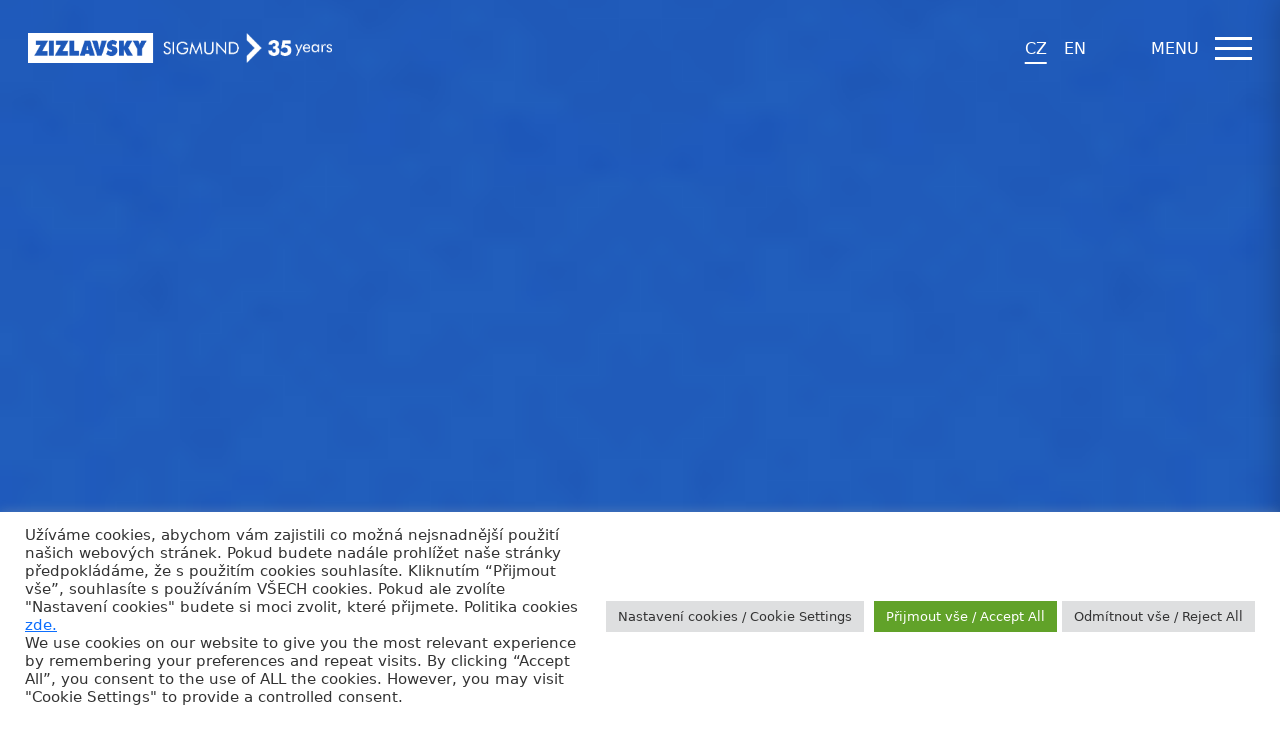

--- FILE ---
content_type: text/html; charset=UTF-8
request_url: https://www.zizlavsky.cz/odborne-seminare-a-pracovni-snidane-2/attachment/1805/
body_size: 16482
content:
<!doctype html>
<html lang="cs">
    <head>
    
        <meta charset="utf-8">
        <meta http-equiv="X-UA-Compatible" content="IE=edge">
        <meta name="viewport" content="width=device-width, initial-scale=1.0, user-scalable=no">
        <meta name="facebook-domain-verification" content="cqzgzqcuila066a7nxnrycp2fgvomg" />
        <title>| ZIZLAVSKY SIGMUND LEGAL</title>

      
        <meta name="keywords" content="insolvence,advokát,poradna,soud,proces,spor,diligence,reorganizace,akvizice,trest,rizeni"/>

        <link href="/css/app.css?v=1.2.3" rel="stylesheet" type="text/css">
		<link href="https://www.zizlavsky.cz/wp-content/themes/michalzizlavsky.cz/library/css/ish.css?v=1.6" rel="stylesheet" type="text/css">

        <link rel="apple-touch-icon" sizes="57x57" href="/images/favicon/apple-icon-57x57.png">
        <link rel="apple-touch-icon" sizes="60x60" href="/images/favicon/apple-icon-60x60.png">
        <link rel="apple-touch-icon" sizes="72x72" href="/images/favicon/apple-icon-72x72.png">
        <link rel="apple-touch-icon" sizes="76x76" href="/images/favicon/apple-icon-76x76.png">
        <link rel="apple-touch-icon" sizes="114x114" href="/images/favicon/apple-icon-114x114.png">
        <link rel="apple-touch-icon" sizes="120x120" href="/images/favicon/apple-icon-120x120.png">
        <link rel="apple-touch-icon" sizes="144x144" href="/images/favicon/apple-icon-144x144.png">
        <link rel="apple-touch-icon" sizes="152x152" href="/images/favicon/apple-icon-152x152.png">
        <link rel="apple-touch-icon" sizes="180x180" href="/images/favicon/apple-icon-180x180.png">
        <link rel="icon" type="image/png" sizes="192x192"  href="/images/favicon/android-icon-192x192.png">
        <link rel="icon" type="image/png" sizes="32x32" href="/images/favicon/favicon-32x32.png">
        <link rel="icon" type="image/png" sizes="96x96" href="/images/favicon/favicon-96x96.png">
        <link rel="icon" type="image/png" sizes="16x16" href="/images/favicon/favicon-16x16.png">
        <link rel="manifest" href="/images/favicon/manifest.json">
        <meta name="msapplication-TileColor" content="#ffffff">
        <meta name="msapplication-TileImage" content="/images/favicon/ms-icon-144x144.png">
        <meta name="theme-color" content="#ffffff">
        <script>
        window.dataLayer = window.dataLayer || [];
            function gtag() { dataLayer.push(arguments); }
            gtag('consent', 'default', {
                'ad_user_data': 'denied',
                'ad_personalization': 'denied',
                'ad_storage': 'denied',
                'analytics_storage': 'denied',
                'wait_for_update': 500,
            });
        </script>
        		
		<!-- All in One SEO 4.9.3 - aioseo.com -->
	<meta name="robots" content="max-image-preview:large" />
	<meta name="author" content="Jiří Krpelík"/>
	<link rel="canonical" href="https://www.zizlavsky.cz/odborne-seminare-a-pracovni-snidane-2/attachment/1805/" />
	<meta name="generator" content="All in One SEO (AIOSEO) 4.9.3" />
		<meta property="og:locale" content="cs_CZ" />
		<meta property="og:site_name" content="ZIZLAVSKY SIGMUND LEGAL | Specialisté na insolvenční právo" />
		<meta property="og:type" content="article" />
		<meta property="og:title" content="| ZIZLAVSKY SIGMUND LEGAL" />
		<meta property="og:url" content="https://www.zizlavsky.cz/odborne-seminare-a-pracovni-snidane-2/attachment/1805/" />
		<meta property="article:published_time" content="2019-02-01T16:15:04+00:00" />
		<meta property="article:modified_time" content="2019-02-01T16:15:04+00:00" />
		<meta property="article:publisher" content="https://www.facebook.com/AKZIZLAVSKY" />
		<meta name="twitter:card" content="summary" />
		<meta name="twitter:site" content="@MichalZizlavsky" />
		<meta name="twitter:title" content="| ZIZLAVSKY SIGMUND LEGAL" />
		<meta name="twitter:creator" content="@MichalZizlavsky" />
		<script type="application/ld+json" class="aioseo-schema">
			{"@context":"https:\/\/schema.org","@graph":[{"@type":"BreadcrumbList","@id":"https:\/\/www.zizlavsky.cz\/odborne-seminare-a-pracovni-snidane-2\/attachment\/1805\/#breadcrumblist","itemListElement":[{"@type":"ListItem","@id":"https:\/\/www.zizlavsky.cz#listItem","position":1,"name":"Home","item":"https:\/\/www.zizlavsky.cz"},{"@type":"ListItem","@id":"https:\/\/www.zizlavsky.cz\/odborne-seminare-a-pracovni-snidane-2\/attachment\/1805\/#listItem","position":2,"previousItem":{"@type":"ListItem","@id":"https:\/\/www.zizlavsky.cz#listItem","name":"Home"}}]},{"@type":"ItemPage","@id":"https:\/\/www.zizlavsky.cz\/odborne-seminare-a-pracovni-snidane-2\/attachment\/1805\/#itempage","url":"https:\/\/www.zizlavsky.cz\/odborne-seminare-a-pracovni-snidane-2\/attachment\/1805\/","name":"| ZIZLAVSKY SIGMUND LEGAL","inLanguage":"cs-CZ","isPartOf":{"@id":"https:\/\/www.zizlavsky.cz\/#website"},"breadcrumb":{"@id":"https:\/\/www.zizlavsky.cz\/odborne-seminare-a-pracovni-snidane-2\/attachment\/1805\/#breadcrumblist"},"author":{"@id":"https:\/\/www.zizlavsky.cz\/author\/jirkak\/#author"},"creator":{"@id":"https:\/\/www.zizlavsky.cz\/author\/jirkak\/#author"},"datePublished":"2019-02-01T17:15:04+01:00","dateModified":"2019-02-01T17:15:04+01:00"},{"@type":"Organization","@id":"https:\/\/www.zizlavsky.cz\/#organization","name":"\u017dI\u017dLAVSK\u00dd","description":"Specialist\u00e9 na insolven\u010dn\u00ed pr\u00e1vo","url":"https:\/\/www.zizlavsky.cz\/","logo":{"@type":"ImageObject","url":"https:\/\/www.zizlavsky.cz\/wp-content\/uploads\/2020\/08\/unnamed-6.png","@id":"https:\/\/www.zizlavsky.cz\/odborne-seminare-a-pracovni-snidane-2\/attachment\/1805\/#organizationLogo","width":344,"height":80},"image":{"@id":"https:\/\/www.zizlavsky.cz\/odborne-seminare-a-pracovni-snidane-2\/attachment\/1805\/#organizationLogo"},"sameAs":["https:\/\/www.facebook.com\/AKZIZLAVSKY","https:\/\/twitter.com\/MichalZizlavsky"]},{"@type":"Person","@id":"https:\/\/www.zizlavsky.cz\/author\/jirkak\/#author","url":"https:\/\/www.zizlavsky.cz\/author\/jirkak\/","name":"Ji\u0159\u00ed Krpel\u00edk","image":{"@type":"ImageObject","@id":"https:\/\/www.zizlavsky.cz\/odborne-seminare-a-pracovni-snidane-2\/attachment\/1805\/#authorImage","url":"https:\/\/secure.gravatar.com\/avatar\/9184821ca08370a3e82a47bef6391303?s=96&d=mm&r=g","width":96,"height":96,"caption":"Ji\u0159\u00ed Krpel\u00edk"}},{"@type":"WebSite","@id":"https:\/\/www.zizlavsky.cz\/#website","url":"https:\/\/www.zizlavsky.cz\/","name":"\u017dI\u017dLAVSK\u00dd","description":"Specialist\u00e9 na insolven\u010dn\u00ed pr\u00e1vo","inLanguage":"cs-CZ","publisher":{"@id":"https:\/\/www.zizlavsky.cz\/#organization"}}]}
		</script>
		<!-- All in One SEO -->

		<!-- This site uses the Google Analytics by MonsterInsights plugin v8.14.1 - Using Analytics tracking - https://www.monsterinsights.com/ -->
							<script src="//www.googletagmanager.com/gtag/js?id=G-NHGMMBJ6WQ"  data-cfasync="false" data-wpfc-render="false" type="text/javascript" async></script>
			<script data-cfasync="false" data-wpfc-render="false" type="text/plain" data-cli-class="cli-blocker-script"  data-cli-script-type="analytics" data-cli-block="true"  data-cli-element-position="head">
				var mi_version = '8.14.1';
				var mi_track_user = true;
				var mi_no_track_reason = '';
				
								var disableStrs = [
										'ga-disable-G-NHGMMBJ6WQ',
														];

				/* Function to detect opted out users */
				function __gtagTrackerIsOptedOut() {
					for (var index = 0; index < disableStrs.length; index++) {
						if (document.cookie.indexOf(disableStrs[index] + '=true') > -1) {
							return true;
						}
					}

					return false;
				}

				/* Disable tracking if the opt-out cookie exists. */
				if (__gtagTrackerIsOptedOut()) {
					for (var index = 0; index < disableStrs.length; index++) {
						window[disableStrs[index]] = true;
					}
				}

				/* Opt-out function */
				function __gtagTrackerOptout() {
					for (var index = 0; index < disableStrs.length; index++) {
						document.cookie = disableStrs[index] + '=true; expires=Thu, 31 Dec 2099 23:59:59 UTC; path=/';
						window[disableStrs[index]] = true;
					}
				}

				if ('undefined' === typeof gaOptout) {
					function gaOptout() {
						__gtagTrackerOptout();
					}
				}
								window.dataLayer = window.dataLayer || [];

				window.MonsterInsightsDualTracker = {
					helpers: {},
					trackers: {},
				};
				if (mi_track_user) {
					function __gtagDataLayer() {
						dataLayer.push(arguments);
					}

					function __gtagTracker(type, name, parameters) {
						if (!parameters) {
							parameters = {};
						}

						if (parameters.send_to) {
							__gtagDataLayer.apply(null, arguments);
							return;
						}

						if (type === 'event') {
														parameters.send_to = monsterinsights_frontend.v4_id;
							var hookName = name;
							if (typeof parameters['event_category'] !== 'undefined') {
								hookName = parameters['event_category'] + ':' + name;
							}

							if (typeof MonsterInsightsDualTracker.trackers[hookName] !== 'undefined') {
								MonsterInsightsDualTracker.trackers[hookName](parameters);
							} else {
								__gtagDataLayer('event', name, parameters);
							}
							
													} else {
							__gtagDataLayer.apply(null, arguments);
						}
					}

					__gtagTracker('js', new Date());
					__gtagTracker('set', {
						'developer_id.dZGIzZG': true,
											});
										__gtagTracker('config', 'G-NHGMMBJ6WQ', {"forceSSL":"true","link_attribution":"true"} );
															window.gtag = __gtagTracker;										(function () {
						/* https://developers.google.com/analytics/devguides/collection/analyticsjs/ */
						/* ga and __gaTracker compatibility shim. */
						var noopfn = function () {
							return null;
						};
						var newtracker = function () {
							return new Tracker();
						};
						var Tracker = function () {
							return null;
						};
						var p = Tracker.prototype;
						p.get = noopfn;
						p.set = noopfn;
						p.send = function () {
							var args = Array.prototype.slice.call(arguments);
							args.unshift('send');
							__gaTracker.apply(null, args);
						};
						var __gaTracker = function () {
							var len = arguments.length;
							if (len === 0) {
								return;
							}
							var f = arguments[len - 1];
							if (typeof f !== 'object' || f === null || typeof f.hitCallback !== 'function') {
								if ('send' === arguments[0]) {
									var hitConverted, hitObject = false, action;
									if ('event' === arguments[1]) {
										if ('undefined' !== typeof arguments[3]) {
											hitObject = {
												'eventAction': arguments[3],
												'eventCategory': arguments[2],
												'eventLabel': arguments[4],
												'value': arguments[5] ? arguments[5] : 1,
											}
										}
									}
									if ('pageview' === arguments[1]) {
										if ('undefined' !== typeof arguments[2]) {
											hitObject = {
												'eventAction': 'page_view',
												'page_path': arguments[2],
											}
										}
									}
									if (typeof arguments[2] === 'object') {
										hitObject = arguments[2];
									}
									if (typeof arguments[5] === 'object') {
										Object.assign(hitObject, arguments[5]);
									}
									if ('undefined' !== typeof arguments[1].hitType) {
										hitObject = arguments[1];
										if ('pageview' === hitObject.hitType) {
											hitObject.eventAction = 'page_view';
										}
									}
									if (hitObject) {
										action = 'timing' === arguments[1].hitType ? 'timing_complete' : hitObject.eventAction;
										hitConverted = mapArgs(hitObject);
										__gtagTracker('event', action, hitConverted);
									}
								}
								return;
							}

							function mapArgs(args) {
								var arg, hit = {};
								var gaMap = {
									'eventCategory': 'event_category',
									'eventAction': 'event_action',
									'eventLabel': 'event_label',
									'eventValue': 'event_value',
									'nonInteraction': 'non_interaction',
									'timingCategory': 'event_category',
									'timingVar': 'name',
									'timingValue': 'value',
									'timingLabel': 'event_label',
									'page': 'page_path',
									'location': 'page_location',
									'title': 'page_title',
								};
								for (arg in args) {
																		if (!(!args.hasOwnProperty(arg) || !gaMap.hasOwnProperty(arg))) {
										hit[gaMap[arg]] = args[arg];
									} else {
										hit[arg] = args[arg];
									}
								}
								return hit;
							}

							try {
								f.hitCallback();
							} catch (ex) {
							}
						};
						__gaTracker.create = newtracker;
						__gaTracker.getByName = newtracker;
						__gaTracker.getAll = function () {
							return [];
						};
						__gaTracker.remove = noopfn;
						__gaTracker.loaded = true;
						window['__gaTracker'] = __gaTracker;
					})();
									} else {
										console.log("");
					(function () {
						function __gtagTracker() {
							return null;
						}

						window['__gtagTracker'] = __gtagTracker;
						window['gtag'] = __gtagTracker;
					})();
									}
			</script>
				<!-- / Google Analytics by MonsterInsights -->
		<script type="text/javascript">
window._wpemojiSettings = {"baseUrl":"https:\/\/s.w.org\/images\/core\/emoji\/14.0.0\/72x72\/","ext":".png","svgUrl":"https:\/\/s.w.org\/images\/core\/emoji\/14.0.0\/svg\/","svgExt":".svg","source":{"concatemoji":"https:\/\/www.zizlavsky.cz\/wp-includes\/js\/wp-emoji-release.min.js?ver=6.1.9"}};
/*! This file is auto-generated */
!function(e,a,t){var n,r,o,i=a.createElement("canvas"),p=i.getContext&&i.getContext("2d");function s(e,t){var a=String.fromCharCode,e=(p.clearRect(0,0,i.width,i.height),p.fillText(a.apply(this,e),0,0),i.toDataURL());return p.clearRect(0,0,i.width,i.height),p.fillText(a.apply(this,t),0,0),e===i.toDataURL()}function c(e){var t=a.createElement("script");t.src=e,t.defer=t.type="text/javascript",a.getElementsByTagName("head")[0].appendChild(t)}for(o=Array("flag","emoji"),t.supports={everything:!0,everythingExceptFlag:!0},r=0;r<o.length;r++)t.supports[o[r]]=function(e){if(p&&p.fillText)switch(p.textBaseline="top",p.font="600 32px Arial",e){case"flag":return s([127987,65039,8205,9895,65039],[127987,65039,8203,9895,65039])?!1:!s([55356,56826,55356,56819],[55356,56826,8203,55356,56819])&&!s([55356,57332,56128,56423,56128,56418,56128,56421,56128,56430,56128,56423,56128,56447],[55356,57332,8203,56128,56423,8203,56128,56418,8203,56128,56421,8203,56128,56430,8203,56128,56423,8203,56128,56447]);case"emoji":return!s([129777,127995,8205,129778,127999],[129777,127995,8203,129778,127999])}return!1}(o[r]),t.supports.everything=t.supports.everything&&t.supports[o[r]],"flag"!==o[r]&&(t.supports.everythingExceptFlag=t.supports.everythingExceptFlag&&t.supports[o[r]]);t.supports.everythingExceptFlag=t.supports.everythingExceptFlag&&!t.supports.flag,t.DOMReady=!1,t.readyCallback=function(){t.DOMReady=!0},t.supports.everything||(n=function(){t.readyCallback()},a.addEventListener?(a.addEventListener("DOMContentLoaded",n,!1),e.addEventListener("load",n,!1)):(e.attachEvent("onload",n),a.attachEvent("onreadystatechange",function(){"complete"===a.readyState&&t.readyCallback()})),(e=t.source||{}).concatemoji?c(e.concatemoji):e.wpemoji&&e.twemoji&&(c(e.twemoji),c(e.wpemoji)))}(window,document,window._wpemojiSettings);
</script>
<style type="text/css">
img.wp-smiley,
img.emoji {
	display: inline !important;
	border: none !important;
	box-shadow: none !important;
	height: 1em !important;
	width: 1em !important;
	margin: 0 0.07em !important;
	vertical-align: -0.1em !important;
	background: none !important;
	padding: 0 !important;
}
</style>
	<link rel='stylesheet' id='wp-block-library-css' href='https://www.zizlavsky.cz/wp-includes/css/dist/block-library/style.min.css?ver=6.1.9' type='text/css' media='all' />
<link rel='stylesheet' id='aioseo/css/src/vue/standalone/blocks/table-of-contents/global.scss-css' href='https://www.zizlavsky.cz/wp-content/plugins/all-in-one-seo-pack/dist/Lite/assets/css/table-of-contents/global.e90f6d47.css?ver=4.9.3' type='text/css' media='all' />
<style id='pdfemb-pdf-embedder-viewer-style-inline-css' type='text/css'>
.wp-block-pdfemb-pdf-embedder-viewer{max-width:none}

</style>
<link rel='stylesheet' id='classic-theme-styles-css' href='https://www.zizlavsky.cz/wp-includes/css/classic-themes.min.css?ver=1' type='text/css' media='all' />
<style id='global-styles-inline-css' type='text/css'>
body{--wp--preset--color--black: #000000;--wp--preset--color--cyan-bluish-gray: #abb8c3;--wp--preset--color--white: #ffffff;--wp--preset--color--pale-pink: #f78da7;--wp--preset--color--vivid-red: #cf2e2e;--wp--preset--color--luminous-vivid-orange: #ff6900;--wp--preset--color--luminous-vivid-amber: #fcb900;--wp--preset--color--light-green-cyan: #7bdcb5;--wp--preset--color--vivid-green-cyan: #00d084;--wp--preset--color--pale-cyan-blue: #8ed1fc;--wp--preset--color--vivid-cyan-blue: #0693e3;--wp--preset--color--vivid-purple: #9b51e0;--wp--preset--gradient--vivid-cyan-blue-to-vivid-purple: linear-gradient(135deg,rgba(6,147,227,1) 0%,rgb(155,81,224) 100%);--wp--preset--gradient--light-green-cyan-to-vivid-green-cyan: linear-gradient(135deg,rgb(122,220,180) 0%,rgb(0,208,130) 100%);--wp--preset--gradient--luminous-vivid-amber-to-luminous-vivid-orange: linear-gradient(135deg,rgba(252,185,0,1) 0%,rgba(255,105,0,1) 100%);--wp--preset--gradient--luminous-vivid-orange-to-vivid-red: linear-gradient(135deg,rgba(255,105,0,1) 0%,rgb(207,46,46) 100%);--wp--preset--gradient--very-light-gray-to-cyan-bluish-gray: linear-gradient(135deg,rgb(238,238,238) 0%,rgb(169,184,195) 100%);--wp--preset--gradient--cool-to-warm-spectrum: linear-gradient(135deg,rgb(74,234,220) 0%,rgb(151,120,209) 20%,rgb(207,42,186) 40%,rgb(238,44,130) 60%,rgb(251,105,98) 80%,rgb(254,248,76) 100%);--wp--preset--gradient--blush-light-purple: linear-gradient(135deg,rgb(255,206,236) 0%,rgb(152,150,240) 100%);--wp--preset--gradient--blush-bordeaux: linear-gradient(135deg,rgb(254,205,165) 0%,rgb(254,45,45) 50%,rgb(107,0,62) 100%);--wp--preset--gradient--luminous-dusk: linear-gradient(135deg,rgb(255,203,112) 0%,rgb(199,81,192) 50%,rgb(65,88,208) 100%);--wp--preset--gradient--pale-ocean: linear-gradient(135deg,rgb(255,245,203) 0%,rgb(182,227,212) 50%,rgb(51,167,181) 100%);--wp--preset--gradient--electric-grass: linear-gradient(135deg,rgb(202,248,128) 0%,rgb(113,206,126) 100%);--wp--preset--gradient--midnight: linear-gradient(135deg,rgb(2,3,129) 0%,rgb(40,116,252) 100%);--wp--preset--duotone--dark-grayscale: url('#wp-duotone-dark-grayscale');--wp--preset--duotone--grayscale: url('#wp-duotone-grayscale');--wp--preset--duotone--purple-yellow: url('#wp-duotone-purple-yellow');--wp--preset--duotone--blue-red: url('#wp-duotone-blue-red');--wp--preset--duotone--midnight: url('#wp-duotone-midnight');--wp--preset--duotone--magenta-yellow: url('#wp-duotone-magenta-yellow');--wp--preset--duotone--purple-green: url('#wp-duotone-purple-green');--wp--preset--duotone--blue-orange: url('#wp-duotone-blue-orange');--wp--preset--font-size--small: 13px;--wp--preset--font-size--medium: 20px;--wp--preset--font-size--large: 36px;--wp--preset--font-size--x-large: 42px;--wp--preset--spacing--20: 0.44rem;--wp--preset--spacing--30: 0.67rem;--wp--preset--spacing--40: 1rem;--wp--preset--spacing--50: 1.5rem;--wp--preset--spacing--60: 2.25rem;--wp--preset--spacing--70: 3.38rem;--wp--preset--spacing--80: 5.06rem;}:where(.is-layout-flex){gap: 0.5em;}body .is-layout-flow > .alignleft{float: left;margin-inline-start: 0;margin-inline-end: 2em;}body .is-layout-flow > .alignright{float: right;margin-inline-start: 2em;margin-inline-end: 0;}body .is-layout-flow > .aligncenter{margin-left: auto !important;margin-right: auto !important;}body .is-layout-constrained > .alignleft{float: left;margin-inline-start: 0;margin-inline-end: 2em;}body .is-layout-constrained > .alignright{float: right;margin-inline-start: 2em;margin-inline-end: 0;}body .is-layout-constrained > .aligncenter{margin-left: auto !important;margin-right: auto !important;}body .is-layout-constrained > :where(:not(.alignleft):not(.alignright):not(.alignfull)){max-width: var(--wp--style--global--content-size);margin-left: auto !important;margin-right: auto !important;}body .is-layout-constrained > .alignwide{max-width: var(--wp--style--global--wide-size);}body .is-layout-flex{display: flex;}body .is-layout-flex{flex-wrap: wrap;align-items: center;}body .is-layout-flex > *{margin: 0;}:where(.wp-block-columns.is-layout-flex){gap: 2em;}.has-black-color{color: var(--wp--preset--color--black) !important;}.has-cyan-bluish-gray-color{color: var(--wp--preset--color--cyan-bluish-gray) !important;}.has-white-color{color: var(--wp--preset--color--white) !important;}.has-pale-pink-color{color: var(--wp--preset--color--pale-pink) !important;}.has-vivid-red-color{color: var(--wp--preset--color--vivid-red) !important;}.has-luminous-vivid-orange-color{color: var(--wp--preset--color--luminous-vivid-orange) !important;}.has-luminous-vivid-amber-color{color: var(--wp--preset--color--luminous-vivid-amber) !important;}.has-light-green-cyan-color{color: var(--wp--preset--color--light-green-cyan) !important;}.has-vivid-green-cyan-color{color: var(--wp--preset--color--vivid-green-cyan) !important;}.has-pale-cyan-blue-color{color: var(--wp--preset--color--pale-cyan-blue) !important;}.has-vivid-cyan-blue-color{color: var(--wp--preset--color--vivid-cyan-blue) !important;}.has-vivid-purple-color{color: var(--wp--preset--color--vivid-purple) !important;}.has-black-background-color{background-color: var(--wp--preset--color--black) !important;}.has-cyan-bluish-gray-background-color{background-color: var(--wp--preset--color--cyan-bluish-gray) !important;}.has-white-background-color{background-color: var(--wp--preset--color--white) !important;}.has-pale-pink-background-color{background-color: var(--wp--preset--color--pale-pink) !important;}.has-vivid-red-background-color{background-color: var(--wp--preset--color--vivid-red) !important;}.has-luminous-vivid-orange-background-color{background-color: var(--wp--preset--color--luminous-vivid-orange) !important;}.has-luminous-vivid-amber-background-color{background-color: var(--wp--preset--color--luminous-vivid-amber) !important;}.has-light-green-cyan-background-color{background-color: var(--wp--preset--color--light-green-cyan) !important;}.has-vivid-green-cyan-background-color{background-color: var(--wp--preset--color--vivid-green-cyan) !important;}.has-pale-cyan-blue-background-color{background-color: var(--wp--preset--color--pale-cyan-blue) !important;}.has-vivid-cyan-blue-background-color{background-color: var(--wp--preset--color--vivid-cyan-blue) !important;}.has-vivid-purple-background-color{background-color: var(--wp--preset--color--vivid-purple) !important;}.has-black-border-color{border-color: var(--wp--preset--color--black) !important;}.has-cyan-bluish-gray-border-color{border-color: var(--wp--preset--color--cyan-bluish-gray) !important;}.has-white-border-color{border-color: var(--wp--preset--color--white) !important;}.has-pale-pink-border-color{border-color: var(--wp--preset--color--pale-pink) !important;}.has-vivid-red-border-color{border-color: var(--wp--preset--color--vivid-red) !important;}.has-luminous-vivid-orange-border-color{border-color: var(--wp--preset--color--luminous-vivid-orange) !important;}.has-luminous-vivid-amber-border-color{border-color: var(--wp--preset--color--luminous-vivid-amber) !important;}.has-light-green-cyan-border-color{border-color: var(--wp--preset--color--light-green-cyan) !important;}.has-vivid-green-cyan-border-color{border-color: var(--wp--preset--color--vivid-green-cyan) !important;}.has-pale-cyan-blue-border-color{border-color: var(--wp--preset--color--pale-cyan-blue) !important;}.has-vivid-cyan-blue-border-color{border-color: var(--wp--preset--color--vivid-cyan-blue) !important;}.has-vivid-purple-border-color{border-color: var(--wp--preset--color--vivid-purple) !important;}.has-vivid-cyan-blue-to-vivid-purple-gradient-background{background: var(--wp--preset--gradient--vivid-cyan-blue-to-vivid-purple) !important;}.has-light-green-cyan-to-vivid-green-cyan-gradient-background{background: var(--wp--preset--gradient--light-green-cyan-to-vivid-green-cyan) !important;}.has-luminous-vivid-amber-to-luminous-vivid-orange-gradient-background{background: var(--wp--preset--gradient--luminous-vivid-amber-to-luminous-vivid-orange) !important;}.has-luminous-vivid-orange-to-vivid-red-gradient-background{background: var(--wp--preset--gradient--luminous-vivid-orange-to-vivid-red) !important;}.has-very-light-gray-to-cyan-bluish-gray-gradient-background{background: var(--wp--preset--gradient--very-light-gray-to-cyan-bluish-gray) !important;}.has-cool-to-warm-spectrum-gradient-background{background: var(--wp--preset--gradient--cool-to-warm-spectrum) !important;}.has-blush-light-purple-gradient-background{background: var(--wp--preset--gradient--blush-light-purple) !important;}.has-blush-bordeaux-gradient-background{background: var(--wp--preset--gradient--blush-bordeaux) !important;}.has-luminous-dusk-gradient-background{background: var(--wp--preset--gradient--luminous-dusk) !important;}.has-pale-ocean-gradient-background{background: var(--wp--preset--gradient--pale-ocean) !important;}.has-electric-grass-gradient-background{background: var(--wp--preset--gradient--electric-grass) !important;}.has-midnight-gradient-background{background: var(--wp--preset--gradient--midnight) !important;}.has-small-font-size{font-size: var(--wp--preset--font-size--small) !important;}.has-medium-font-size{font-size: var(--wp--preset--font-size--medium) !important;}.has-large-font-size{font-size: var(--wp--preset--font-size--large) !important;}.has-x-large-font-size{font-size: var(--wp--preset--font-size--x-large) !important;}
.wp-block-navigation a:where(:not(.wp-element-button)){color: inherit;}
:where(.wp-block-columns.is-layout-flex){gap: 2em;}
.wp-block-pullquote{font-size: 1.5em;line-height: 1.6;}
</style>
<link rel='stylesheet' id='contact-form-7-css' href='https://www.zizlavsky.cz/wp-content/plugins/contact-form-7/includes/css/styles.css?ver=5.7.7' type='text/css' media='all' />
<link rel='stylesheet' id='cookie-law-info-css' href='https://www.zizlavsky.cz/wp-content/plugins/cookie-law-info/legacy/public/css/cookie-law-info-public.css?ver=3.3.9.1' type='text/css' media='all' />
<link rel='stylesheet' id='cookie-law-info-gdpr-css' href='https://www.zizlavsky.cz/wp-content/plugins/cookie-law-info/legacy/public/css/cookie-law-info-gdpr.css?ver=3.3.9.1' type='text/css' media='all' />
<link rel='stylesheet' id='wpbs-style-css' href='https://www.zizlavsky.cz/wp-content/themes/michalzizlavsky.cz/style.css?ver=1.2' type='text/css' media='all' />
<link rel='stylesheet' id='bootstrap-css' href='https://www.zizlavsky.cz/wp-content/plugins/best-editor/assets/bootstrap-5.3.3/css/bootstrap.min.css?ver=5.3.3' type='text/css' media='all' />
<script type="text/plain" data-cli-class="cli-blocker-script"  data-cli-script-type="analytics" data-cli-block="true"  data-cli-element-position="head" src='https://www.zizlavsky.cz/wp-content/plugins/google-analytics-for-wordpress/assets/js/frontend-gtag.js?ver=8.14.1' id='monsterinsights-frontend-script-js'></script>
<script data-cfasync="false" data-wpfc-render="false" type="text/javascript" id='monsterinsights-frontend-script-js-extra'>/* <![CDATA[ */
var monsterinsights_frontend = {"js_events_tracking":"true","download_extensions":"doc,pdf,ppt,zip,xls,docx,pptx,xlsx","inbound_paths":"[{\"path\":\"\\\/go\\\/\",\"label\":\"affiliate\"},{\"path\":\"\\\/recommend\\\/\",\"label\":\"affiliate\"}]","home_url":"https:\/\/www.zizlavsky.cz","hash_tracking":"false","ua":"","v4_id":"G-NHGMMBJ6WQ"};/* ]]> */
</script>
<script type='text/javascript' src='https://www.zizlavsky.cz/wp-includes/js/jquery/jquery.min.js?ver=3.6.1' id='jquery-core-js'></script>
<script type='text/javascript' src='https://www.zizlavsky.cz/wp-includes/js/jquery/jquery-migrate.min.js?ver=3.3.2' id='jquery-migrate-js'></script>
<script type='text/javascript' id='cookie-law-info-js-extra'>
/* <![CDATA[ */
var Cli_Data = {"nn_cookie_ids":[],"cookielist":[],"non_necessary_cookies":[],"ccpaEnabled":"","ccpaRegionBased":"","ccpaBarEnabled":"","strictlyEnabled":["necessary","obligatoire"],"ccpaType":"gdpr","js_blocking":"1","custom_integration":"","triggerDomRefresh":"","secure_cookies":""};
var cli_cookiebar_settings = {"animate_speed_hide":"500","animate_speed_show":"500","background":"#FFF","border":"#b1a6a6c2","border_on":"","button_1_button_colour":"#61a229","button_1_button_hover":"#4e8221","button_1_link_colour":"#fff","button_1_as_button":"1","button_1_new_win":"","button_2_button_colour":"#333","button_2_button_hover":"#292929","button_2_link_colour":"#444","button_2_as_button":"","button_2_hidebar":"","button_3_button_colour":"#dedfe0","button_3_button_hover":"#b2b2b3","button_3_link_colour":"#333333","button_3_as_button":"1","button_3_new_win":"","button_4_button_colour":"#dedfe0","button_4_button_hover":"#b2b2b3","button_4_link_colour":"#333333","button_4_as_button":"1","button_7_button_colour":"#61a229","button_7_button_hover":"#4e8221","button_7_link_colour":"#fff","button_7_as_button":"1","button_7_new_win":"","font_family":"inherit","header_fix":"","notify_animate_hide":"1","notify_animate_show":"","notify_div_id":"#cookie-law-info-bar","notify_position_horizontal":"right","notify_position_vertical":"bottom","scroll_close":"","scroll_close_reload":"","accept_close_reload":"1","reject_close_reload":"1","showagain_tab":"1","showagain_background":"#fff","showagain_border":"#000","showagain_div_id":"#cookie-law-info-again","showagain_x_position":"100px","text":"#333333","show_once_yn":"1","show_once":"10000","logging_on":"","as_popup":"","popup_overlay":"1","bar_heading_text":"","cookie_bar_as":"banner","popup_showagain_position":"bottom-right","widget_position":"left"};
var log_object = {"ajax_url":"https:\/\/www.zizlavsky.cz\/wp-admin\/admin-ajax.php"};
/* ]]> */
</script>
<script type='text/javascript' src='https://www.zizlavsky.cz/wp-content/plugins/cookie-law-info/legacy/public/js/cookie-law-info-public.js?ver=3.3.9.1' id='cookie-law-info-js'></script>
<script type='text/javascript' src='https://www.zizlavsky.cz/wp-content/themes/michalzizlavsky.cz/library/js/scripts.js?ver=1.2' id='wpbs-scripts-js'></script>
<script type='text/javascript' src='https://www.zizlavsky.cz/wp-content/themes/michalzizlavsky.cz/library/js/modernizr.full.min.js?ver=1.2' id='modernizr-js'></script>
<link rel="https://api.w.org/" href="https://www.zizlavsky.cz/wp-json/" /><link rel="alternate" type="application/json" href="https://www.zizlavsky.cz/wp-json/wp/v2/media/1805" /><link rel='shortlink' href='https://www.zizlavsky.cz/?p=1805' />
<link rel="alternate" type="application/json+oembed" href="https://www.zizlavsky.cz/wp-json/oembed/1.0/embed?url=https%3A%2F%2Fwww.zizlavsky.cz%2Fodborne-seminare-a-pracovni-snidane-2%2Fattachment%2F1805%2F" />
<link rel="alternate" type="text/xml+oembed" href="https://www.zizlavsky.cz/wp-json/oembed/1.0/embed?url=https%3A%2F%2Fwww.zizlavsky.cz%2Fodborne-seminare-a-pracovni-snidane-2%2Fattachment%2F1805%2F&#038;format=xml" />


  <!-- Facebook Pixel Code -->
<script type="text/plain" data-cli-class="cli-blocker-script"  data-cli-script-type="analytics" data-cli-block="true"  data-cli-element-position="head">
  !function(f,b,e,v,n,t,s)
  {if(f.fbq)return;n=f.fbq=function(){n.callMethod?
  n.callMethod.apply(n,arguments):n.queue.push(arguments)};
  if(!f._fbq)f._fbq=n;n.push=n;n.loaded=!0;n.version='2.0';
  n.queue=[];t=b.createElement(e);t.async=!0;
  t.src=v;s=b.getElementsByTagName(e)[0];
  s.parentNode.insertBefore(t,s)}(window, document,'script',
  'https://connect.facebook.net/en_US/fbevents.js');
  fbq('init', '1481873022140865');
  fbq('track', 'PageView');
</script>
<noscript><img height="1" width="1" style="display:none"
  src="https://www.facebook.com/tr?id=1481873022140865&ev=PageView&noscript=1"
/></noscript>
<!-- End Facebook Pixel Code -->



<script type="text/plain" data-cli-class="cli-blocker-script"  data-cli-script-type="analytics" data-cli-block="true"  data-cli-element-position="head">
_linkedin_partner_id = "521396";
window._linkedin_data_partner_ids = window._linkedin_data_partner_ids || [];
window._linkedin_data_partner_ids.push(_linkedin_partner_id);
</script><script type="text/plain" data-cli-class="cli-blocker-script"  data-cli-script-type="analytics" data-cli-block="true"  data-cli-element-position="head">
(function(){var s = document.getElementsByTagName("script")[0];
var b = document.createElement("script");
b.type = "text/javascript";b.async = true;
b.src = "https://snap.licdn.com/li.lms-analytics/insight.min.js";
s.parentNode.insertBefore(b, s);})();
</script>

   <script type="text/plain" data-cli-class="cli-blocker-script"  data-cli-script-type="analytics" data-cli-block="true"  data-cli-element-position="head" type="text/plain" data-cli-class="cli-blocker-script"  data-cli-script-type="analytics" data-cli-block="true"  data-cli-element-position="head">
            (function(i,s,o,g,r,a,m){i['GoogleAnalyticsObject']=r;i[r]=i[r]||function(){
            (i[r].q=i[r].q||[]).push(arguments)},i[r].l=1*new Date();a=s.createElement(o),
            m=s.getElementsByTagName(o)[0];a.async=1;a.src=g;m.parentNode.insertBefore(a,m)
            })(window,document,'script','https://www.google-analytics.com/analytics.js','ga');

            ga('create', 'UA-27451166-1', 'auto');
            ga('send', 'pageview');
        </script>
<script type="text/plain" data-cli-class="cli-blocker-script"  data-cli-script-type="advertisement" data-cli-block="true"  data-cli-element-position="head" src="https://c.seznam.cz/js/rc.js"></script>
<script type="text/plain" data-cli-class="cli-blocker-script"  data-cli-script-type="advertisement" data-cli-block="true"  data-cli-element-position="head">
var retargetingConf = {
    rtgId: 32459,
    consent: 1,
};
window.rc.retargetingHit(retargetingConf);
</script>		<style type="text/css" id="wp-custom-css">
			@media (min-width: 783px) {

body .row {
	margin: auto;
}

	.site-contact-big {
		max-width: 50%;
		margin-left: 50%;
	}

#wpcf7-f50-o1 > form > div.page-row.contact-form.js-contact-form.container > div.form > div {
		margin-left:0;
}


#wpcf7-f50-o1 > form > div.page-row.contact-form.js-contact-form.container > div.form > div > div.small-12.medium-6.large-5.column.large-pull-1 {
	  left: calc(4*var(--bs-gutter-x));;
}


#wpcf7-f50-o1 > form > div.page-row.contact-form.js-contact-form.container > div.form > div
 {
	text-align: left;
 }

	
	
#wpcf7-f150-o1 > form > div.page-row.contact-form.js-contact-form.container > div.form > div {
		margin-left:0;
}


	#wpcf7-f150-o1 > form > div.page-row.contact-form.js-contact-form > div.form > div > div.small-12.medium-6.large-5.column.large-pull-1 {
	  left: calc(4*var(--bs-gutter-x));;
}



	
	#wpcf7-f150-o1 > form > div.page-row.contact-form.js-contact-form > div.form > div 
{
	text-align: left;
 }
	
	
}

@media (max-width: 783px) {

body .row {
	margin: auto;
}


#wpcf7-f50-o1 > form > div.page-row.contact-form.js-contact-form.container > div.form > div {
		margin-left:0;
}


#wpcf7-f50-o1 > form > div.page-row.contact-form.js-contact-form.container > div.form > div > div.small-12.medium-6.large-5.column.large-pull-1 {
	  left: calc(*var(--bs-gutter-x));;
}


#wpcf7-f50-o1 > form > div.page-row.contact-form.js-contact-form.container > div.form > div
 {
	text-align: left;
 }
	
#wpcf7-f150-o1 > form > div.page-row.contact-form.js-contact-form.container > div.form > div {
		margin-left:0;
}



		#wpcf7-f150-o1 > form > div.page-row.contact-form.js-contact-form > div.form > div > div.small-12.medium-6.large-5.column.large-pull-1 {
	 left: calc(*var(--bs-gutter-x));;
}
	

	#wpcf7-f150-o1 > form > div.page-row.contact-form.js-contact-form > div.form > div 
{
	text-align: left;
 }

}


.caption-audio{
	display: block;
	width: 100%;
	background-color: silver;
	font-size: smaller;
}

.header-krize {
  background-color: #0c4778;
	height: 150px !important;
	padding: 0 !important;
}

.video-straight {
	height: 50px;
}

.grecaptcha-badge{
	visibility: collapse !important;  
}

form div.krize-form {
	padding-top: 1em;
	text-align: left;
	font-size: 1rem;
	font-weight: bold;
}

.services-item > a {
	text-decoration: none !important;
}

span.wpcf7-list-item {
display: inline-block;
margin: 0;
	width: 8em;
}

.item-v2 .button {
    background: #fe0353;
    color: #fff !important;
    border: none;
}


@media (max-width: 782px) {
span.wpcf7-list-item {
display: inline-block;
margin: 0;
	width: 100%;
}
	
	.media-item  a.image{
		min-height: 200px;
	}
	
	.bottom {
	margin-top: 10px;
}
	
.services-item {
		min-height: 500px;
	}

		.services-item img.feature{
		height: 300px !important;
		max-height: 300px !important;
		width: 100%;
		object-fit: cover;
	}
	
	
}

/*
.top-bar-mutation{
	display: none;
}
*/

.krize-button{
	position: relative;
}

.button-red{
	margin: 0;
  position: absolute;
  top: 50%;
  left: 50%;
  -ms-transform: translate(-50%, -50%);
  transform: translate(-50%, -50%);
	
}

.cookies-bar {
	visibility: hidden !important;
}

@media (min-width: 782px) {

	.services-item {
		
		text-align:center;
    position: relative;
		min-height: 510px;
	}
	
	
	.bottom {
	 position: absolute;
   bottom: 10px;
	left: 20%;
  right:20%;
  margin: 0 auto;
}
	
.bottom-minus-1 {
    position: absolute;
   bottom: 60px;
	left: 20%;
  right:20%;
  margin: 0 auto;
}
	
.bottom-minus-2 {
    position: absolute;
   bottom: 110px;
	left: 20%;
  right:20%;
  margin: 0 auto;
}
	
.bottom-minus-3 {
    position: absolute;
   bottom: 160px;
	left: 20%;
  right:20%;
  margin: 0 auto;
}
	
.bottom-minus-4 {
    position: absolute;
   bottom: 210px;
	left: 20%;
  right:20%;
  margin: 0 auto;
}
	
.bottom-minus-5 {
    position: absolute;
   bottom: 260px;
	left: 20%;
  right:20%;
  margin: 0 auto;
}
	
.bottom-minus-6 {
    position: absolute;
   bottom: 310px;
	left: 20%;
  right:20%;
  margin: 0 auto;
}
	
.bottom-minus-7 {
    position: absolute;
   bottom: 380px;
	left: 20%;
  right:20%;
  margin: 0 auto;
}
	
.bottom-minus-8 {
    position: absolute;
   bottom: 430px;
	left: 20%;
  right:20%;
  margin: 0 auto;
}
	
.bottom-minus-9 {
    position: absolute;
   bottom: 500px;
	left: 20%;
  right:20%;
  margin: 0 auto;
}

	.services-item img.feature{
		height: 315px !important;
		max-height: 315px !important;
		width: 100%;
		object-fit: cover;
	}
	
	
p.Viceinfo {
display: block;
	 position: absolute;
   bottom: 210px;
	left: 20%;
  right:20%;
  margin: 0 auto;
	text-align: center;
}

}

@media (max-width: 782px) {

	.services div.icon {
		font-size:0 !important;
	}

.services-item {
		
		text-align:center;
    position: relative;
	height: 450px!important;
	}
	
	.services-item strong {
font-size: smaller !important;
	}
	
	.bottom {
	 position: absolute;
   bottom: 10px;
	left: 10%;
  right:10%;
  margin: 0 auto;
}
	
.bottom-minus-1 {
    position: absolute;
   bottom: 60px;
	left: 10%;
  right:10%;
  margin: 0 auto;
}
	
.bottom-minus-2 {
    position: absolute;
   bottom: 110px;
	left: 10%;
  right:10%;
  margin: 0 auto;
}
	
.bottom-minus-3 {
    position: absolute;
   bottom: 160px;
	left: 10%;
  right:10%;
  margin: 0 auto;
}
	
.bottom-minus-4 {
    position: absolute;
   bottom: 210px;
	left: 10%;
  right:10%;
  margin: 0 auto;
}
.bottom-minus-5 {
    position: absolute;
   bottom: 260px;
	left: 10%;
  right:10%;
  margin: 0 auto;
}
	
.bottom-minus-6 {
  position: absolute;
  bottom: 310px;
	left: 10%;
  right:10%;
  margin: 0 auto;
}
	
.bottom-minus-7 {
    position: absolute;
   bottom: 380px;
	left: 10%;
  right:10%;
  margin: 0 auto;
}

p.Viceinfo {
display: block;
	 position: absolute;
   bottom: 110px;
	left: 20%;
  right:20%;
  margin: 0 auto;
	text-align: center;
}

	
.pevna-sirka {
	margin-top: 1em !important;
}

.services-item img.feature{
		height: 205px !important;
		max-height: 250px !important;
		width: 100%;
	margin-top: 40px;
		object-fit: cover;
	}
	
}


.pevna-sirka {
	min-width: 15em;
}


.header {
    padding: 6.5rem 0 3rem 0;
    position: relative;
    z-index: 2;
    display: -webkit-box;
    display: -ms-flexbox;
    display: flex;
    -webkit-box-orient: vertical;
    -webkit-box-direction: normal;
    -ms-flex-direction: column;
    flex-direction: column;
    -webkit-box-pack: center;
    -ms-flex-pack: center;
    justify-content: center;
    background-image: url(/images/backgrounds/header-blue.png);
    
    background-position: 50% 100%;
    background-repeat: repeat-x;
}
		</style>
				
     

 
<noscript>
<img height="1" width="1" style="display:none;" alt="" src="https://dc.ads.linkedin.com/collect/?pid=521396&fmt=gif" />
</noscript>

    </head>
    <body class="attachment attachment-template-default single single-attachment postid-1805 attachmentid-1805 attachment-jpeg" >



        
    <div class="page-row top-bar js-web-top-bar">

            <a class="top-bar-logo" href="/" style="background-image:url(https://www.zizlavsky.cz/wp-content/themes/michalzizlavsky.cz/images/logo.png)"></a>
    
    <ul class="top-bar-mutation ">

                    <li>
                <a rel="alternate"
                    class="is-active"
                    hreflang="cs"
                    href="/">
                    CZ
                </a>
            </li>
                    <li>
                <a rel="alternate"
                    class=""
                    hreflang="en"
                    href="/en/">
                    EN
                </a>
            </li>
        
    </ul>

    <a class="button-navigation js-button-navigation">
        <span>Menu</span>
        <div class="line"></div>
    </a>

</div>

    <div class="web-navigation js-web-navigation">

    <div class="web-navigation-top">

        <a class="web-navigation-logo">
            <img src="/images/brands/logo-blue.png" alt="ŽIŽLAVSKÝ advokátní kancelář">
        </a>

        <a class="button-navigation navigation-open js-button-navigation">
            <span>Zavřít</span>
            <div class="line"></div>
        </a>

    </div>
		
<ul id="menu-hlavni-menu" class="nav navbar-nav"><li id="menu-item-58" class="menu-item menu-item-type-post_type menu-item-object-page menu-item-home"><a href="https://www.zizlavsky.cz/">Úvod</a></li>
<li id="menu-item-2780" class="menu-item menu-item-type-custom menu-item-object-custom"><a href="http://zizlavsky.online">ON-LINE</a></li>
<li id="menu-item-59" class="menu-item menu-item-type-post_type menu-item-object-page"><a href="https://www.zizlavsky.cz/sluzby/">Služby</a></li>
<li id="menu-item-60" class="menu-item menu-item-type-post_type menu-item-object-page"><a href="https://www.zizlavsky.cz/reference/">Reference</a></li>
<li id="menu-item-61" class="menu-item menu-item-type-post_type menu-item-object-page"><a href="https://www.zizlavsky.cz/tym/">Tým</a></li>
<li id="menu-item-62" class="menu-item menu-item-type-post_type menu-item-object-page"><a href="https://www.zizlavsky.cz/o-nas/">Restrukturalizace a&nbsp;insolvence</a></li>
<li id="menu-item-99" class="menu-item menu-item-type-post_type menu-item-object-page"><a href="https://www.zizlavsky.cz/media/">Média</a></li>
<li id="menu-item-68" class="menu-item menu-item-type-post_type menu-item-object-page"><a href="https://www.zizlavsky.cz/gdpr/">GDPR</a></li>
<li id="menu-item-63" class="menu-item menu-item-type-post_type menu-item-object-page"><a href="https://www.zizlavsky.cz/kontakt/">Kontakt</a></li>
</ul>
    <div class="web-navigation-bottom">
        <div class="social">

    <a class="social-item twitter" href="https://twitter.com/MichalZizlavsky" target="_blank"></a>
    <a class="social-item facebook" href="https://www.facebook.com/AKZIZLAVSKY" target="_blank"></a>
    <a class="social-item linkedin" href="https://www.linkedin.com/company-beta/3096687/" target="_blank"></a>
    <a class="social-item youtube" href="https://www.youtube.com/channel/UCSbF-irIBhU08woFbdZh6jw" target="_blank"></a>

</div>
    </div>
		</div>
		
		 <div class="page-row header">

        <div class="video-wrapper">
            <!-- 
            <div class="video-radius">

                <video autoplay>
                    <source src="/videos/header/video.webm" type="video/webm;codecs=&quot;vp8, vorbis&quot;">
                    <source src="/videos/header/video.mp4" type="video/mp4; codecs=&quot;avc1.42E01E, mp4a.40.2&quot;">
                </video>

            </div>
            -->
        </div>
		 <div class="container"><div class="row">
        
            <div class="small-12 column">

                <div class="header-content">
                                    
                    <h1></h1>

                    <p></p>

                </div>
            
            </div>

        </div></div><a class="button-scroll-down js-scroll-down" data-position="top-content">

            <div class="gradient-wrapper">
                <div class="gradient"></div>
            </div>

            <span>Více informací</span>
        </a>

		
    </div>
			
			<div id="content" class="clearfix row">
			
				<div id="main" class="col-sm-8 clearfix" role="main">

										
					<article id="post-1805" class="clearfix post-1805 attachment type-attachment status-inherit hentry" role="article" itemscope itemtype="http://schema.org/BlogPosting">
						
						<header> 
							
							<div class="page-header"><h1 class="single-title" itemprop="headline"><a href="https://www.zizlavsky.cz/odborne-seminare-a-pracovni-snidane-2/" rev="attachment">Odborné semináře a&nbsp;pracovní snídaně</a> &raquo; </h1></div>
							
							<p class="meta">Publikováno: <time datetime="2019-02-1" pubdate>17:15</time> by <a href="https://www.zizlavsky.cz/author/jirkak/" title="Příspěvky od Jiří Krpelík" rel="author">Jiří Krpelík</a>.</p>
						
						</header> <!-- end article header -->
					
						<section class="post_content clearfix" itemprop="articleBody">
							
							<!-- To display current image in the photo gallery -->
							<div class="attachment-img">
							      <a href="https://www.zizlavsky.cz/wp-content/uploads/2018/05/c8e96ce36648798a0cb6c46178d61ce7.jpg">
							      							      
							      								          <img src="https://www.zizlavsky.cz/wp-content/uploads/2018/05/c8e96ce36648798a0cb6c46178d61ce7.jpg" alt="" />
								      							      
							      </a>
							</div>
							
							<!-- To display thumbnail of previous and next image in the photo gallery -->
							<ul id="gallery-nav" class="clearfix">
								<li class="next pull-left"></li>
								<li class="previous pull-right"><a class="thumbnail" href='https://www.zizlavsky.cz/odborne-seminare-a-pracovni-snidane-2/attachment/1804/'><img width="150" height="150" src="https://www.zizlavsky.cz/wp-content/uploads/2018/05/dc155b9b0fd8296c2684b2dac94d94ec-150x150.jpg" class="attachment-thumbnail size-thumbnail" alt="dc155b9b0fd8296c2684b2dac94d94ec" decoding="async" loading="lazy" srcset="https://www.zizlavsky.cz/wp-content/uploads/2018/05/dc155b9b0fd8296c2684b2dac94d94ec-150x150.jpg 150w, https://www.zizlavsky.cz/wp-content/uploads/2018/05/dc155b9b0fd8296c2684b2dac94d94ec-125x125.jpg 125w" sizes="(max-width: 150px) 100vw, 150px" /></a></li>
							</ul>
							
						</section> <!-- end article section -->
						
						<footer>
			
														
						</footer> <!-- end article footer -->
					
					</article> <!-- end article -->
					
					
<!-- You can start editing here. -->


	    	<!-- If comments are open, but there are no comments. -->

	



		<div id="respond" class="comment-respond">
		<h3 id="reply-title" class="comment-reply-title">Napsat komentář <small><a rel="nofollow" id="cancel-comment-reply-link" href="/odborne-seminare-a-pracovni-snidane-2/attachment/1805/#respond" style="display:none;">Zrušit odpověď na komentář</a></small></h3><form action="https://www.zizlavsky.cz/wp-comments-post.php" method="post" id="commentform" class="comment-form"><p class="comment-notes"><span id="email-notes">Vaše e-mailová adresa nebude zveřejněna.</span> <span class="required-field-message">Vyžadované informace jsou označeny <span class="required">*</span></span></p><p class="comment-form-comment"><label for="comment">Komentář <span class="required">*</span></label> <textarea id="comment" name="comment" cols="45" rows="8" maxlength="65525" required="required"></textarea></p><p class="comment-form-author"><label for="author">Jméno <span class="required">*</span></label> <input id="author" name="author" type="text" value="" size="30" maxlength="245" autocomplete="name" required="required" /></p>
<p class="comment-form-email"><label for="email">E-mail <span class="required">*</span></label> <input id="email" name="email" type="text" value="" size="30" maxlength="100" aria-describedby="email-notes" autocomplete="email" required="required" /></p>
<p class="comment-form-url"><label for="url">Webová stránka</label> <input id="url" name="url" type="text" value="" size="30" maxlength="200" autocomplete="url" /></p>
<p class="form-submit"><input name="submit" type="submit" id="submit" class="submit" value="Odeslat komentář" /> <input type='hidden' name='comment_post_ID' value='1805' id='comment_post_ID' />
<input type='hidden' name='comment_parent' id='comment_parent' value='0' />
</p><p style="display: none;"><input type="hidden" id="akismet_comment_nonce" name="akismet_comment_nonce" value="e9d444c4a4" /></p><p style="display: none !important;" class="akismet-fields-container" data-prefix="ak_"><label>&#916;<textarea name="ak_hp_textarea" cols="45" rows="8" maxlength="100"></textarea></label><input type="hidden" id="ak_js_1" name="ak_js" value="165"/><script>document.getElementById( "ak_js_1" ).setAttribute( "value", ( new Date() ).getTime() );</script></p></form>	</div><!-- #respond -->
	
					
								
					
								
				</div> <!-- end #main -->
				
				<div id="sidebar1" class="col col-lg-4 fluid-sidebar sidebar" role="complementary">
				
													
					<!-- Using WordPress functions to retrieve the extracted EXIF information from database -->
					<div class="well">
					
						<h3>Image metadata</h3>
					
					   Shutter Speed Unavailable					</div>
					
				</div>
    
			</div> <!-- end #content -->

 <div class="page-row footer ">
<div class="container">
    <div class="row">

        <div class="small-12 medium-6 column">

                            
                <a class="footer-logo">
                    <img src="https://www.zizlavsky.cz/wp-content/themes/michalzizlavsky.cz/images/logo.png" alt="ZIZLAVSKY SIGMUND LEGAL">
                </a>

            
        </div>

        <div class="small-12 medium-6 column">

            <div class="social">

    <a class="social-item twitter" href="https://twitter.com/MichalZizlavsky" target="_blank"></a>
    <a class="social-item facebook" href="https://www.facebook.com/AKZIZLAVSKY" target="_blank"></a>
    <a class="social-item linkedin" href="https://www.linkedin.com/company-beta/3096687/" target="_blank"></a>
    <a class="social-item youtube" href="https://www.youtube.com/channel/UCSbF-irIBhU08woFbdZh6jw" target="_blank"></a>

</div>
            
        </div>

    </div>

    <div class="row">

        <div class="small-12 column">

            <div class="footer-navigation">

                <ul class="small-block-grid-1 medium-block-grid-3 large-block-grid-5">

                    <li>

                        <h5>
                            Navigace                        </h5>

                        <div class="footer-navigation-column">
                            <ul>



    
    <li class="active">
        <a href="/" target="_self" style="">
            
            <span>Úvod</span>
        </a>
            </li>

    
    <li class="">
        <a href="/sluzby" target="_self" style="">
            
            <span>Služby</span>
        </a>
            </li>

    
    <li class="">
        <a href="/reference" target="_self" style="">
            
            <span>Reference</span>
        </a>
            </li>

    
    <li class="">
        <a href="/tym" target="_self" style="">
            
            <span>Tým</span>
        </a>
            </li>

    
    <li class="">
        <a href="/o-nas" target="_self" style="">
            
            <span>O nás</span>
        </a>
            </li>

    
    <li class="">
        <a href="/media" target="_self" style="">
            
            <span>Média</span>
        </a>
            </li>

    
    <li class="">
        <a href="/gdpr" target="_self" style="">
            
            <span>GDPR</span>
        </a>
            </li>

    
    <li class="">
        <a href="/kontakt" target="_self" style="">
            
            <span>Kontakt</span>
        </a>
            </li>

</ul>

                        </div>

                    </li>

                    <li>

                        <h5>
                            Media                        </h5>


                        <div class="footer-navigation-column">
                            <ul>



    
    <li class="">
        <a href="/media" target="_self" style="">
            
            <span>Video</span>
        </a>
            </li>

    
    <li class="">
        <a href="/media" target="_self" style="">
            
            <span>Rozhlas</span>
        </a>
            </li>

    
    <li class="">
        <a href="/media" target="_self" style="">
            
            <span>Články</span>
        </a>
            </li>

    
    <li class="">
        <a href="/gdpr" target="_self" style="">
            
            <span>GDPR</span>
        </a>
            </li>

    
    <li class="">
        <a href="/treninky" target="_self" style="">
            
            <span>Tréninky</span>
        </a>
            </li>

</ul>

                        </div>

                    </li>

                    <li>

                        <h5>
                            Služby                        </h5>

                        <ul class="footer-navigation-column">

                            <li>
                                <a href="/sluzby#advice">Poradenství</a>
                            </li>

                            <li>
                                <a href="/sluzby#representation">Zastupování</a>
                            </li>

                            <li>
                                <a href="/sluzby#reorganization">Reorganizace</a>
                            </li>

                            <li>
                                <a href="/sluzby#cooperation">Spolupráce</a>
                            </li>

                        </ul>

                    </li>

                    <li>

                        <h5>
                            E-mail                        </h5>

                        <ul class="footer-navigation-column">

                            <li>
                                <a href="mailto:ak@zizlavsky.cz">ak@zizlavsky.cz</a>
                            </li>

                            <li>
                                <a href="mailto:oddluzeni@zizlavsky.cz">oddluzeni@zizlavsky.cz</a>
                            </li>

                        </ul>

                    </li>

                    <li>

                        <h5>
                            Telefon                        </h5>

                        <ul class="footer-navigation-column">

                            <li>
                                +420 224 947 055
                            </li>

                            <li>
                                +420 224 947 618
                            </li>

                        </ul>

                    </li>

                </ul>

            </div>

        </div>

    </div>

    <div class="row">

        <div class="small-12 column">

            <p class="copy">
            Copyright © 
            2026    
            ZIZLAVSKY SIGMUND LEGAL
            </p>

        </div>

    </div>

</div>

        <div class="cookies-bar js-cookies-bar">
    <span>
        Tento web využívá cookies. Jeho používáním s tím vyjadřujete souhlas.
        <a href="https://policies.google.com/technologies/cookies?hl=cs" target="_blank" rel="noopener">
            Další informace
        </a>
    </span>
    <a class="button js-hide-cookies-bar">
        V pořádku
    </a>
</div>
</div>
        <script src="/js/app.js?v=1.2.3"></script>
        <script src="/js/lib/lightbox-plus-jquery.min.js"></script>
		

<!--googleoff: all--><div id="cookie-law-info-bar" data-nosnippet="true"><span><div class="cli-bar-container cli-style-v2"><div class="cli-bar-message">Užíváme cookies, abychom vám zajistili co možná nejsnadnější použití našich webových stránek. Pokud budete nadále prohlížet naše stránky předpokládáme, že s použitím cookies souhlasíte. Kliknutím “Přijmout vše”, souhlasíte s používáním VŠECH cookies. Pokud ale zvolíte  "Nastavení cookies" budete si moci zvolit, které přijmete. Politika cookies <a href="/cookies">zde.</a><br>We use cookies on our website to give you the most relevant experience by remembering your preferences and repeat visits. By clicking “Accept All”, you consent to the use of ALL the cookies. However, you may visit "Cookie Settings" to provide a controlled consent.</div><div class="cli-bar-btn_container"><a role='button' class="medium cli-plugin-button cli-plugin-main-button cli_settings_button" style="margin:0px 5px 0px 0px">Nastavení cookies / Cookie Settings</a><a id="wt-cli-accept-all-btn" role='button' data-cli_action="accept_all" class="wt-cli-element medium cli-plugin-button wt-cli-accept-all-btn cookie_action_close_header cli_action_button">Přijmout vše / Accept All</a><a role='button' id="cookie_action_close_header_reject" class="medium cli-plugin-button cli-plugin-main-button cookie_action_close_header_reject cli_action_button wt-cli-reject-btn" data-cli_action="reject">Odmítnout vše / Reject All</a></div></div></span></div><div id="cookie-law-info-again" data-nosnippet="true"><span id="cookie_hdr_showagain">Nastavení cookies</span></div><div class="cli-modal" data-nosnippet="true" id="cliSettingsPopup" tabindex="-1" role="dialog" aria-labelledby="cliSettingsPopup" aria-hidden="true">
  <div class="cli-modal-dialog" role="document">
	<div class="cli-modal-content cli-bar-popup">
		  <button type="button" class="cli-modal-close" id="cliModalClose">
			<svg class="" viewBox="0 0 24 24"><path d="M19 6.41l-1.41-1.41-5.59 5.59-5.59-5.59-1.41 1.41 5.59 5.59-5.59 5.59 1.41 1.41 5.59-5.59 5.59 5.59 1.41-1.41-5.59-5.59z"></path><path d="M0 0h24v24h-24z" fill="none"></path></svg>
			<span class="wt-cli-sr-only">Zavřít</span>
		  </button>
		  <div class="cli-modal-body">
			<div class="cli-container-fluid cli-tab-container">
	<div class="cli-row">
		<div class="cli-col-12 cli-align-items-stretch cli-px-0">
			<div class="cli-privacy-overview">
				<h4>Přehled ochrany osobních údajů</h4>				<div class="cli-privacy-content">
					<div class="cli-privacy-content-text">Používáme soubory cookie třetích stran, které nám pomáhají analyzovat a pochopit, jak tyto webové stránky používáte. Tyto soubory cookie se do vašeho prohlížeče ukládají pouze s vaším souhlasem. Máte také možnost se z těchto souborů cookie odhlásit. Odhlášení od některých z těchto souborů cookie však může ovlivnit vaše prohlížení. Politika cookies <a href="/cookies">zde.</a></div>
				</div>
				<a class="cli-privacy-readmore" aria-label="Zobrazit více" role="button" data-readmore-text="Zobrazit více" data-readless-text="Zobrazit méně"></a>			</div>
		</div>
		<div class="cli-col-12 cli-align-items-stretch cli-px-0 cli-tab-section-container">
												<div class="cli-tab-section">
						<div class="cli-tab-header">
							<a role="button" tabindex="0" class="cli-nav-link cli-settings-mobile" data-target="necessary" data-toggle="cli-toggle-tab">
								Nezbytné / Necessary							</a>
															<div class="wt-cli-necessary-checkbox">
									<input type="checkbox" class="cli-user-preference-checkbox"  id="wt-cli-checkbox-necessary" data-id="checkbox-necessary" checked="checked"  />
									<label class="form-check-label" for="wt-cli-checkbox-necessary">Nezbytné / Necessary</label>
								</div>
								<span class="cli-necessary-caption">Vždy povoleno</span>
													</div>
						<div class="cli-tab-content">
							<div class="cli-tab-pane cli-fade" data-id="necessary">
								<div class="wt-cli-cookie-description">
									Nezbytné soubory cookie jsou naprosto nezbytné pro správné fungování webových stránek. Tyto soubory cookie zajišťují základní funkce a bezpečnostní prvky webových stránek, a to anonymně. / Necessary cookies are absolutely essential for the website to function properly. These cookies ensure basic functionalities and security features of the website, anonymously.
<table class="cookielawinfo-row-cat-table cookielawinfo-winter"><thead><tr><th class="cookielawinfo-column-1">Cookie</th><th class="cookielawinfo-column-3">Délka</th><th class="cookielawinfo-column-4">Popis</th></tr></thead><tbody><tr class="cookielawinfo-row"><td class="cookielawinfo-column-1">cookielawinfo-checkbox-analytics</td><td class="cookielawinfo-column-3">11 months</td><td class="cookielawinfo-column-4">This cookie is set by GDPR Cookie Consent plugin. The cookie is used to store the user consent for the cookies in the category "Analytics".</td></tr><tr class="cookielawinfo-row"><td class="cookielawinfo-column-1">cookielawinfo-checkbox-functional</td><td class="cookielawinfo-column-3">11 months</td><td class="cookielawinfo-column-4">The cookie is set by GDPR cookie consent to record the user consent for the cookies in the category "Functional".</td></tr><tr class="cookielawinfo-row"><td class="cookielawinfo-column-1">cookielawinfo-checkbox-necessary</td><td class="cookielawinfo-column-3">11 months</td><td class="cookielawinfo-column-4">This cookie is set by GDPR Cookie Consent plugin. The cookies is used to store the user consent for the cookies in the category "Necessary".</td></tr><tr class="cookielawinfo-row"><td class="cookielawinfo-column-1">cookielawinfo-checkbox-others</td><td class="cookielawinfo-column-3">11 months</td><td class="cookielawinfo-column-4">This cookie is set by GDPR Cookie Consent plugin. The cookie is used to store the user consent for the cookies in the category "Other.</td></tr><tr class="cookielawinfo-row"><td class="cookielawinfo-column-1">cookielawinfo-checkbox-performance</td><td class="cookielawinfo-column-3">11 months</td><td class="cookielawinfo-column-4">This cookie is set by GDPR Cookie Consent plugin. The cookie is used to store the user consent for the cookies in the category "Performance".</td></tr><tr class="cookielawinfo-row"><td class="cookielawinfo-column-1">viewed_cookie_policy</td><td class="cookielawinfo-column-3">11 months</td><td class="cookielawinfo-column-4">The cookie is set by the GDPR Cookie Consent plugin and is used to store whether or not user has consented to the use of cookies. It does not store any personal data.</td></tr></tbody></table>								</div>
							</div>
						</div>
					</div>
																	<div class="cli-tab-section">
						<div class="cli-tab-header">
							<a role="button" tabindex="0" class="cli-nav-link cli-settings-mobile" data-target="analytics" data-toggle="cli-toggle-tab">
								Analytické / Analytics							</a>
															<div class="cli-switch">
									<input type="checkbox" id="wt-cli-checkbox-analytics" class="cli-user-preference-checkbox"  data-id="checkbox-analytics" checked='checked' />
									<label for="wt-cli-checkbox-analytics" class="cli-slider" data-cli-enable="Povolit" data-cli-disable="Vypnuto"><span class="wt-cli-sr-only">Analytické / Analytics</span></label>
								</div>
													</div>
						<div class="cli-tab-content">
							<div class="cli-tab-pane cli-fade" data-id="analytics">
								<div class="wt-cli-cookie-description">
									Analytické cookies se používají ke sledování provozu na webové stránce. Tyto údaje nám pomáhají získat informace o počtech návštěvníků, zdrojích návštěvnosti apod. / Analytical cookies are used to understand how visitors interact with the website. These cookies help provide information on metrics the number of visitors, bounce rate, traffic source, etc.
								</div>
							</div>
						</div>
					</div>
																	<div class="cli-tab-section">
						<div class="cli-tab-header">
							<a role="button" tabindex="0" class="cli-nav-link cli-settings-mobile" data-target="advertisement" data-toggle="cli-toggle-tab">
								Reklamní / Advertisement							</a>
															<div class="cli-switch">
									<input type="checkbox" id="wt-cli-checkbox-advertisement" class="cli-user-preference-checkbox"  data-id="checkbox-advertisement" />
									<label for="wt-cli-checkbox-advertisement" class="cli-slider" data-cli-enable="Povolit" data-cli-disable="Vypnuto"><span class="wt-cli-sr-only">Reklamní / Advertisement</span></label>
								</div>
													</div>
						<div class="cli-tab-content">
							<div class="cli-tab-pane cli-fade" data-id="advertisement">
								<div class="wt-cli-cookie-description">
									Reklamní soubory cookie se používají k poskytování relevantních reklam a marketingových kampaní návštěvníkům. Tyto soubory cookie sledují návštěvníky napříč webovými stránkami a shromažďují informace pro poskytování reklam na míru. / Advertisement cookies are used to provide visitors with relevant ads and marketing campaigns. These cookies track visitors across websites and collect information to provide customized ads.
								</div>
							</div>
						</div>
					</div>
																	<div class="cli-tab-section">
						<div class="cli-tab-header">
							<a role="button" tabindex="0" class="cli-nav-link cli-settings-mobile" data-target="others" data-toggle="cli-toggle-tab">
								Ostatní / Others							</a>
															<div class="cli-switch">
									<input type="checkbox" id="wt-cli-checkbox-others" class="cli-user-preference-checkbox"  data-id="checkbox-others" />
									<label for="wt-cli-checkbox-others" class="cli-slider" data-cli-enable="Povolit" data-cli-disable="Vypnuto"><span class="wt-cli-sr-only">Ostatní / Others</span></label>
								</div>
													</div>
						<div class="cli-tab-content">
							<div class="cli-tab-pane cli-fade" data-id="others">
								<div class="wt-cli-cookie-description">
									Ostatní nekategorizované soubory cookie jsou ty, které zatím nebyly zařazeny do žádné kategorie. / Other uncategorized cookies are those that are being analyzed and have not been classified into a category as yet.
								</div>
							</div>
						</div>
					</div>
										</div>
	</div>
</div>
		  </div>
		  <div class="cli-modal-footer">
			<div class="wt-cli-element cli-container-fluid cli-tab-container">
				<div class="cli-row">
					<div class="cli-col-12 cli-align-items-stretch cli-px-0">
						<div class="cli-tab-footer wt-cli-privacy-overview-actions">
						
															<a id="wt-cli-privacy-save-btn" role="button" tabindex="0" data-cli-action="accept" class="wt-cli-privacy-btn cli_setting_save_button wt-cli-privacy-accept-btn cli-btn">ULOŽIT A PŘIJMOUT</a>
													</div>
						
					</div>
				</div>
			</div>
		</div>
	</div>
  </div>
</div>
<div class="cli-modal-backdrop cli-fade cli-settings-overlay"></div>
<div class="cli-modal-backdrop cli-fade cli-popupbar-overlay"></div>
<!--googleon: all--><script type="text/javascript">
	//go_thank_you();
	document.addEventListener( 'wpcf7mailsent', function( event ) {
		go_thank_you();
		}, false );
</script>
<link rel='stylesheet' id='cookie-law-info-table-css' href='https://www.zizlavsky.cz/wp-content/plugins/cookie-law-info/legacy/public/css/cookie-law-info-table.css?ver=3.3.9.1' type='text/css' media='all' />
<script type='text/javascript' src='https://www.zizlavsky.cz/wp-content/plugins/contact-form-7/includes/swv/js/index.js?ver=5.7.7' id='swv-js'></script>
<script type='text/javascript' id='contact-form-7-js-extra'>
/* <![CDATA[ */
var wpcf7 = {"api":{"root":"https:\/\/www.zizlavsky.cz\/wp-json\/","namespace":"contact-form-7\/v1"}};
/* ]]> */
</script>
<script type='text/javascript' src='https://www.zizlavsky.cz/wp-content/plugins/contact-form-7/includes/js/index.js?ver=5.7.7' id='contact-form-7-js'></script>
<script type='text/javascript' src='https://www.zizlavsky.cz/wp-content/themes/michalzizlavsky.cz/library/js/bootstrap.min.js?ver=1.2' id='bootstrap-js'></script>
<script type='text/javascript' src='https://www.google.com/recaptcha/api.js?render=6LdGgPMlAAAAAKaB_o72xLkOkI2LlnFgpgTxRWxj&#038;ver=3.0' id='google-recaptcha-js'></script>
<script type='text/javascript' src='https://www.zizlavsky.cz/wp-includes/js/dist/vendor/regenerator-runtime.min.js?ver=0.13.9' id='regenerator-runtime-js'></script>
<script type='text/javascript' src='https://www.zizlavsky.cz/wp-includes/js/dist/vendor/wp-polyfill.min.js?ver=3.15.0' id='wp-polyfill-js'></script>
<script type='text/javascript' id='wpcf7-recaptcha-js-extra'>
/* <![CDATA[ */
var wpcf7_recaptcha = {"sitekey":"6LdGgPMlAAAAAKaB_o72xLkOkI2LlnFgpgTxRWxj","actions":{"homepage":"homepage","contactform":"contactform"}};
/* ]]> */
</script>
<script type='text/javascript' src='https://www.zizlavsky.cz/wp-content/plugins/contact-form-7/modules/recaptcha/index.js?ver=5.7.7' id='wpcf7-recaptcha-js'></script>
<script type='text/javascript' src='https://www.zizlavsky.cz/wp-includes/js/comment-reply.min.js?ver=6.1.9' id='comment-reply-js'></script>
<script defer type='text/javascript' src='https://www.zizlavsky.cz/wp-content/plugins/akismet/_inc/akismet-frontend.js?ver=1762999209' id='akismet-frontend-js'></script>

	</body>

</html>


--- FILE ---
content_type: text/html; charset=utf-8
request_url: https://www.google.com/recaptcha/api2/anchor?ar=1&k=6LdGgPMlAAAAAKaB_o72xLkOkI2LlnFgpgTxRWxj&co=aHR0cHM6Ly93d3cueml6bGF2c2t5LmN6OjQ0Mw..&hl=en&v=PoyoqOPhxBO7pBk68S4YbpHZ&size=invisible&anchor-ms=20000&execute-ms=30000&cb=6tidkv5fl0qn
body_size: 48460
content:
<!DOCTYPE HTML><html dir="ltr" lang="en"><head><meta http-equiv="Content-Type" content="text/html; charset=UTF-8">
<meta http-equiv="X-UA-Compatible" content="IE=edge">
<title>reCAPTCHA</title>
<style type="text/css">
/* cyrillic-ext */
@font-face {
  font-family: 'Roboto';
  font-style: normal;
  font-weight: 400;
  font-stretch: 100%;
  src: url(//fonts.gstatic.com/s/roboto/v48/KFO7CnqEu92Fr1ME7kSn66aGLdTylUAMa3GUBHMdazTgWw.woff2) format('woff2');
  unicode-range: U+0460-052F, U+1C80-1C8A, U+20B4, U+2DE0-2DFF, U+A640-A69F, U+FE2E-FE2F;
}
/* cyrillic */
@font-face {
  font-family: 'Roboto';
  font-style: normal;
  font-weight: 400;
  font-stretch: 100%;
  src: url(//fonts.gstatic.com/s/roboto/v48/KFO7CnqEu92Fr1ME7kSn66aGLdTylUAMa3iUBHMdazTgWw.woff2) format('woff2');
  unicode-range: U+0301, U+0400-045F, U+0490-0491, U+04B0-04B1, U+2116;
}
/* greek-ext */
@font-face {
  font-family: 'Roboto';
  font-style: normal;
  font-weight: 400;
  font-stretch: 100%;
  src: url(//fonts.gstatic.com/s/roboto/v48/KFO7CnqEu92Fr1ME7kSn66aGLdTylUAMa3CUBHMdazTgWw.woff2) format('woff2');
  unicode-range: U+1F00-1FFF;
}
/* greek */
@font-face {
  font-family: 'Roboto';
  font-style: normal;
  font-weight: 400;
  font-stretch: 100%;
  src: url(//fonts.gstatic.com/s/roboto/v48/KFO7CnqEu92Fr1ME7kSn66aGLdTylUAMa3-UBHMdazTgWw.woff2) format('woff2');
  unicode-range: U+0370-0377, U+037A-037F, U+0384-038A, U+038C, U+038E-03A1, U+03A3-03FF;
}
/* math */
@font-face {
  font-family: 'Roboto';
  font-style: normal;
  font-weight: 400;
  font-stretch: 100%;
  src: url(//fonts.gstatic.com/s/roboto/v48/KFO7CnqEu92Fr1ME7kSn66aGLdTylUAMawCUBHMdazTgWw.woff2) format('woff2');
  unicode-range: U+0302-0303, U+0305, U+0307-0308, U+0310, U+0312, U+0315, U+031A, U+0326-0327, U+032C, U+032F-0330, U+0332-0333, U+0338, U+033A, U+0346, U+034D, U+0391-03A1, U+03A3-03A9, U+03B1-03C9, U+03D1, U+03D5-03D6, U+03F0-03F1, U+03F4-03F5, U+2016-2017, U+2034-2038, U+203C, U+2040, U+2043, U+2047, U+2050, U+2057, U+205F, U+2070-2071, U+2074-208E, U+2090-209C, U+20D0-20DC, U+20E1, U+20E5-20EF, U+2100-2112, U+2114-2115, U+2117-2121, U+2123-214F, U+2190, U+2192, U+2194-21AE, U+21B0-21E5, U+21F1-21F2, U+21F4-2211, U+2213-2214, U+2216-22FF, U+2308-230B, U+2310, U+2319, U+231C-2321, U+2336-237A, U+237C, U+2395, U+239B-23B7, U+23D0, U+23DC-23E1, U+2474-2475, U+25AF, U+25B3, U+25B7, U+25BD, U+25C1, U+25CA, U+25CC, U+25FB, U+266D-266F, U+27C0-27FF, U+2900-2AFF, U+2B0E-2B11, U+2B30-2B4C, U+2BFE, U+3030, U+FF5B, U+FF5D, U+1D400-1D7FF, U+1EE00-1EEFF;
}
/* symbols */
@font-face {
  font-family: 'Roboto';
  font-style: normal;
  font-weight: 400;
  font-stretch: 100%;
  src: url(//fonts.gstatic.com/s/roboto/v48/KFO7CnqEu92Fr1ME7kSn66aGLdTylUAMaxKUBHMdazTgWw.woff2) format('woff2');
  unicode-range: U+0001-000C, U+000E-001F, U+007F-009F, U+20DD-20E0, U+20E2-20E4, U+2150-218F, U+2190, U+2192, U+2194-2199, U+21AF, U+21E6-21F0, U+21F3, U+2218-2219, U+2299, U+22C4-22C6, U+2300-243F, U+2440-244A, U+2460-24FF, U+25A0-27BF, U+2800-28FF, U+2921-2922, U+2981, U+29BF, U+29EB, U+2B00-2BFF, U+4DC0-4DFF, U+FFF9-FFFB, U+10140-1018E, U+10190-1019C, U+101A0, U+101D0-101FD, U+102E0-102FB, U+10E60-10E7E, U+1D2C0-1D2D3, U+1D2E0-1D37F, U+1F000-1F0FF, U+1F100-1F1AD, U+1F1E6-1F1FF, U+1F30D-1F30F, U+1F315, U+1F31C, U+1F31E, U+1F320-1F32C, U+1F336, U+1F378, U+1F37D, U+1F382, U+1F393-1F39F, U+1F3A7-1F3A8, U+1F3AC-1F3AF, U+1F3C2, U+1F3C4-1F3C6, U+1F3CA-1F3CE, U+1F3D4-1F3E0, U+1F3ED, U+1F3F1-1F3F3, U+1F3F5-1F3F7, U+1F408, U+1F415, U+1F41F, U+1F426, U+1F43F, U+1F441-1F442, U+1F444, U+1F446-1F449, U+1F44C-1F44E, U+1F453, U+1F46A, U+1F47D, U+1F4A3, U+1F4B0, U+1F4B3, U+1F4B9, U+1F4BB, U+1F4BF, U+1F4C8-1F4CB, U+1F4D6, U+1F4DA, U+1F4DF, U+1F4E3-1F4E6, U+1F4EA-1F4ED, U+1F4F7, U+1F4F9-1F4FB, U+1F4FD-1F4FE, U+1F503, U+1F507-1F50B, U+1F50D, U+1F512-1F513, U+1F53E-1F54A, U+1F54F-1F5FA, U+1F610, U+1F650-1F67F, U+1F687, U+1F68D, U+1F691, U+1F694, U+1F698, U+1F6AD, U+1F6B2, U+1F6B9-1F6BA, U+1F6BC, U+1F6C6-1F6CF, U+1F6D3-1F6D7, U+1F6E0-1F6EA, U+1F6F0-1F6F3, U+1F6F7-1F6FC, U+1F700-1F7FF, U+1F800-1F80B, U+1F810-1F847, U+1F850-1F859, U+1F860-1F887, U+1F890-1F8AD, U+1F8B0-1F8BB, U+1F8C0-1F8C1, U+1F900-1F90B, U+1F93B, U+1F946, U+1F984, U+1F996, U+1F9E9, U+1FA00-1FA6F, U+1FA70-1FA7C, U+1FA80-1FA89, U+1FA8F-1FAC6, U+1FACE-1FADC, U+1FADF-1FAE9, U+1FAF0-1FAF8, U+1FB00-1FBFF;
}
/* vietnamese */
@font-face {
  font-family: 'Roboto';
  font-style: normal;
  font-weight: 400;
  font-stretch: 100%;
  src: url(//fonts.gstatic.com/s/roboto/v48/KFO7CnqEu92Fr1ME7kSn66aGLdTylUAMa3OUBHMdazTgWw.woff2) format('woff2');
  unicode-range: U+0102-0103, U+0110-0111, U+0128-0129, U+0168-0169, U+01A0-01A1, U+01AF-01B0, U+0300-0301, U+0303-0304, U+0308-0309, U+0323, U+0329, U+1EA0-1EF9, U+20AB;
}
/* latin-ext */
@font-face {
  font-family: 'Roboto';
  font-style: normal;
  font-weight: 400;
  font-stretch: 100%;
  src: url(//fonts.gstatic.com/s/roboto/v48/KFO7CnqEu92Fr1ME7kSn66aGLdTylUAMa3KUBHMdazTgWw.woff2) format('woff2');
  unicode-range: U+0100-02BA, U+02BD-02C5, U+02C7-02CC, U+02CE-02D7, U+02DD-02FF, U+0304, U+0308, U+0329, U+1D00-1DBF, U+1E00-1E9F, U+1EF2-1EFF, U+2020, U+20A0-20AB, U+20AD-20C0, U+2113, U+2C60-2C7F, U+A720-A7FF;
}
/* latin */
@font-face {
  font-family: 'Roboto';
  font-style: normal;
  font-weight: 400;
  font-stretch: 100%;
  src: url(//fonts.gstatic.com/s/roboto/v48/KFO7CnqEu92Fr1ME7kSn66aGLdTylUAMa3yUBHMdazQ.woff2) format('woff2');
  unicode-range: U+0000-00FF, U+0131, U+0152-0153, U+02BB-02BC, U+02C6, U+02DA, U+02DC, U+0304, U+0308, U+0329, U+2000-206F, U+20AC, U+2122, U+2191, U+2193, U+2212, U+2215, U+FEFF, U+FFFD;
}
/* cyrillic-ext */
@font-face {
  font-family: 'Roboto';
  font-style: normal;
  font-weight: 500;
  font-stretch: 100%;
  src: url(//fonts.gstatic.com/s/roboto/v48/KFO7CnqEu92Fr1ME7kSn66aGLdTylUAMa3GUBHMdazTgWw.woff2) format('woff2');
  unicode-range: U+0460-052F, U+1C80-1C8A, U+20B4, U+2DE0-2DFF, U+A640-A69F, U+FE2E-FE2F;
}
/* cyrillic */
@font-face {
  font-family: 'Roboto';
  font-style: normal;
  font-weight: 500;
  font-stretch: 100%;
  src: url(//fonts.gstatic.com/s/roboto/v48/KFO7CnqEu92Fr1ME7kSn66aGLdTylUAMa3iUBHMdazTgWw.woff2) format('woff2');
  unicode-range: U+0301, U+0400-045F, U+0490-0491, U+04B0-04B1, U+2116;
}
/* greek-ext */
@font-face {
  font-family: 'Roboto';
  font-style: normal;
  font-weight: 500;
  font-stretch: 100%;
  src: url(//fonts.gstatic.com/s/roboto/v48/KFO7CnqEu92Fr1ME7kSn66aGLdTylUAMa3CUBHMdazTgWw.woff2) format('woff2');
  unicode-range: U+1F00-1FFF;
}
/* greek */
@font-face {
  font-family: 'Roboto';
  font-style: normal;
  font-weight: 500;
  font-stretch: 100%;
  src: url(//fonts.gstatic.com/s/roboto/v48/KFO7CnqEu92Fr1ME7kSn66aGLdTylUAMa3-UBHMdazTgWw.woff2) format('woff2');
  unicode-range: U+0370-0377, U+037A-037F, U+0384-038A, U+038C, U+038E-03A1, U+03A3-03FF;
}
/* math */
@font-face {
  font-family: 'Roboto';
  font-style: normal;
  font-weight: 500;
  font-stretch: 100%;
  src: url(//fonts.gstatic.com/s/roboto/v48/KFO7CnqEu92Fr1ME7kSn66aGLdTylUAMawCUBHMdazTgWw.woff2) format('woff2');
  unicode-range: U+0302-0303, U+0305, U+0307-0308, U+0310, U+0312, U+0315, U+031A, U+0326-0327, U+032C, U+032F-0330, U+0332-0333, U+0338, U+033A, U+0346, U+034D, U+0391-03A1, U+03A3-03A9, U+03B1-03C9, U+03D1, U+03D5-03D6, U+03F0-03F1, U+03F4-03F5, U+2016-2017, U+2034-2038, U+203C, U+2040, U+2043, U+2047, U+2050, U+2057, U+205F, U+2070-2071, U+2074-208E, U+2090-209C, U+20D0-20DC, U+20E1, U+20E5-20EF, U+2100-2112, U+2114-2115, U+2117-2121, U+2123-214F, U+2190, U+2192, U+2194-21AE, U+21B0-21E5, U+21F1-21F2, U+21F4-2211, U+2213-2214, U+2216-22FF, U+2308-230B, U+2310, U+2319, U+231C-2321, U+2336-237A, U+237C, U+2395, U+239B-23B7, U+23D0, U+23DC-23E1, U+2474-2475, U+25AF, U+25B3, U+25B7, U+25BD, U+25C1, U+25CA, U+25CC, U+25FB, U+266D-266F, U+27C0-27FF, U+2900-2AFF, U+2B0E-2B11, U+2B30-2B4C, U+2BFE, U+3030, U+FF5B, U+FF5D, U+1D400-1D7FF, U+1EE00-1EEFF;
}
/* symbols */
@font-face {
  font-family: 'Roboto';
  font-style: normal;
  font-weight: 500;
  font-stretch: 100%;
  src: url(//fonts.gstatic.com/s/roboto/v48/KFO7CnqEu92Fr1ME7kSn66aGLdTylUAMaxKUBHMdazTgWw.woff2) format('woff2');
  unicode-range: U+0001-000C, U+000E-001F, U+007F-009F, U+20DD-20E0, U+20E2-20E4, U+2150-218F, U+2190, U+2192, U+2194-2199, U+21AF, U+21E6-21F0, U+21F3, U+2218-2219, U+2299, U+22C4-22C6, U+2300-243F, U+2440-244A, U+2460-24FF, U+25A0-27BF, U+2800-28FF, U+2921-2922, U+2981, U+29BF, U+29EB, U+2B00-2BFF, U+4DC0-4DFF, U+FFF9-FFFB, U+10140-1018E, U+10190-1019C, U+101A0, U+101D0-101FD, U+102E0-102FB, U+10E60-10E7E, U+1D2C0-1D2D3, U+1D2E0-1D37F, U+1F000-1F0FF, U+1F100-1F1AD, U+1F1E6-1F1FF, U+1F30D-1F30F, U+1F315, U+1F31C, U+1F31E, U+1F320-1F32C, U+1F336, U+1F378, U+1F37D, U+1F382, U+1F393-1F39F, U+1F3A7-1F3A8, U+1F3AC-1F3AF, U+1F3C2, U+1F3C4-1F3C6, U+1F3CA-1F3CE, U+1F3D4-1F3E0, U+1F3ED, U+1F3F1-1F3F3, U+1F3F5-1F3F7, U+1F408, U+1F415, U+1F41F, U+1F426, U+1F43F, U+1F441-1F442, U+1F444, U+1F446-1F449, U+1F44C-1F44E, U+1F453, U+1F46A, U+1F47D, U+1F4A3, U+1F4B0, U+1F4B3, U+1F4B9, U+1F4BB, U+1F4BF, U+1F4C8-1F4CB, U+1F4D6, U+1F4DA, U+1F4DF, U+1F4E3-1F4E6, U+1F4EA-1F4ED, U+1F4F7, U+1F4F9-1F4FB, U+1F4FD-1F4FE, U+1F503, U+1F507-1F50B, U+1F50D, U+1F512-1F513, U+1F53E-1F54A, U+1F54F-1F5FA, U+1F610, U+1F650-1F67F, U+1F687, U+1F68D, U+1F691, U+1F694, U+1F698, U+1F6AD, U+1F6B2, U+1F6B9-1F6BA, U+1F6BC, U+1F6C6-1F6CF, U+1F6D3-1F6D7, U+1F6E0-1F6EA, U+1F6F0-1F6F3, U+1F6F7-1F6FC, U+1F700-1F7FF, U+1F800-1F80B, U+1F810-1F847, U+1F850-1F859, U+1F860-1F887, U+1F890-1F8AD, U+1F8B0-1F8BB, U+1F8C0-1F8C1, U+1F900-1F90B, U+1F93B, U+1F946, U+1F984, U+1F996, U+1F9E9, U+1FA00-1FA6F, U+1FA70-1FA7C, U+1FA80-1FA89, U+1FA8F-1FAC6, U+1FACE-1FADC, U+1FADF-1FAE9, U+1FAF0-1FAF8, U+1FB00-1FBFF;
}
/* vietnamese */
@font-face {
  font-family: 'Roboto';
  font-style: normal;
  font-weight: 500;
  font-stretch: 100%;
  src: url(//fonts.gstatic.com/s/roboto/v48/KFO7CnqEu92Fr1ME7kSn66aGLdTylUAMa3OUBHMdazTgWw.woff2) format('woff2');
  unicode-range: U+0102-0103, U+0110-0111, U+0128-0129, U+0168-0169, U+01A0-01A1, U+01AF-01B0, U+0300-0301, U+0303-0304, U+0308-0309, U+0323, U+0329, U+1EA0-1EF9, U+20AB;
}
/* latin-ext */
@font-face {
  font-family: 'Roboto';
  font-style: normal;
  font-weight: 500;
  font-stretch: 100%;
  src: url(//fonts.gstatic.com/s/roboto/v48/KFO7CnqEu92Fr1ME7kSn66aGLdTylUAMa3KUBHMdazTgWw.woff2) format('woff2');
  unicode-range: U+0100-02BA, U+02BD-02C5, U+02C7-02CC, U+02CE-02D7, U+02DD-02FF, U+0304, U+0308, U+0329, U+1D00-1DBF, U+1E00-1E9F, U+1EF2-1EFF, U+2020, U+20A0-20AB, U+20AD-20C0, U+2113, U+2C60-2C7F, U+A720-A7FF;
}
/* latin */
@font-face {
  font-family: 'Roboto';
  font-style: normal;
  font-weight: 500;
  font-stretch: 100%;
  src: url(//fonts.gstatic.com/s/roboto/v48/KFO7CnqEu92Fr1ME7kSn66aGLdTylUAMa3yUBHMdazQ.woff2) format('woff2');
  unicode-range: U+0000-00FF, U+0131, U+0152-0153, U+02BB-02BC, U+02C6, U+02DA, U+02DC, U+0304, U+0308, U+0329, U+2000-206F, U+20AC, U+2122, U+2191, U+2193, U+2212, U+2215, U+FEFF, U+FFFD;
}
/* cyrillic-ext */
@font-face {
  font-family: 'Roboto';
  font-style: normal;
  font-weight: 900;
  font-stretch: 100%;
  src: url(//fonts.gstatic.com/s/roboto/v48/KFO7CnqEu92Fr1ME7kSn66aGLdTylUAMa3GUBHMdazTgWw.woff2) format('woff2');
  unicode-range: U+0460-052F, U+1C80-1C8A, U+20B4, U+2DE0-2DFF, U+A640-A69F, U+FE2E-FE2F;
}
/* cyrillic */
@font-face {
  font-family: 'Roboto';
  font-style: normal;
  font-weight: 900;
  font-stretch: 100%;
  src: url(//fonts.gstatic.com/s/roboto/v48/KFO7CnqEu92Fr1ME7kSn66aGLdTylUAMa3iUBHMdazTgWw.woff2) format('woff2');
  unicode-range: U+0301, U+0400-045F, U+0490-0491, U+04B0-04B1, U+2116;
}
/* greek-ext */
@font-face {
  font-family: 'Roboto';
  font-style: normal;
  font-weight: 900;
  font-stretch: 100%;
  src: url(//fonts.gstatic.com/s/roboto/v48/KFO7CnqEu92Fr1ME7kSn66aGLdTylUAMa3CUBHMdazTgWw.woff2) format('woff2');
  unicode-range: U+1F00-1FFF;
}
/* greek */
@font-face {
  font-family: 'Roboto';
  font-style: normal;
  font-weight: 900;
  font-stretch: 100%;
  src: url(//fonts.gstatic.com/s/roboto/v48/KFO7CnqEu92Fr1ME7kSn66aGLdTylUAMa3-UBHMdazTgWw.woff2) format('woff2');
  unicode-range: U+0370-0377, U+037A-037F, U+0384-038A, U+038C, U+038E-03A1, U+03A3-03FF;
}
/* math */
@font-face {
  font-family: 'Roboto';
  font-style: normal;
  font-weight: 900;
  font-stretch: 100%;
  src: url(//fonts.gstatic.com/s/roboto/v48/KFO7CnqEu92Fr1ME7kSn66aGLdTylUAMawCUBHMdazTgWw.woff2) format('woff2');
  unicode-range: U+0302-0303, U+0305, U+0307-0308, U+0310, U+0312, U+0315, U+031A, U+0326-0327, U+032C, U+032F-0330, U+0332-0333, U+0338, U+033A, U+0346, U+034D, U+0391-03A1, U+03A3-03A9, U+03B1-03C9, U+03D1, U+03D5-03D6, U+03F0-03F1, U+03F4-03F5, U+2016-2017, U+2034-2038, U+203C, U+2040, U+2043, U+2047, U+2050, U+2057, U+205F, U+2070-2071, U+2074-208E, U+2090-209C, U+20D0-20DC, U+20E1, U+20E5-20EF, U+2100-2112, U+2114-2115, U+2117-2121, U+2123-214F, U+2190, U+2192, U+2194-21AE, U+21B0-21E5, U+21F1-21F2, U+21F4-2211, U+2213-2214, U+2216-22FF, U+2308-230B, U+2310, U+2319, U+231C-2321, U+2336-237A, U+237C, U+2395, U+239B-23B7, U+23D0, U+23DC-23E1, U+2474-2475, U+25AF, U+25B3, U+25B7, U+25BD, U+25C1, U+25CA, U+25CC, U+25FB, U+266D-266F, U+27C0-27FF, U+2900-2AFF, U+2B0E-2B11, U+2B30-2B4C, U+2BFE, U+3030, U+FF5B, U+FF5D, U+1D400-1D7FF, U+1EE00-1EEFF;
}
/* symbols */
@font-face {
  font-family: 'Roboto';
  font-style: normal;
  font-weight: 900;
  font-stretch: 100%;
  src: url(//fonts.gstatic.com/s/roboto/v48/KFO7CnqEu92Fr1ME7kSn66aGLdTylUAMaxKUBHMdazTgWw.woff2) format('woff2');
  unicode-range: U+0001-000C, U+000E-001F, U+007F-009F, U+20DD-20E0, U+20E2-20E4, U+2150-218F, U+2190, U+2192, U+2194-2199, U+21AF, U+21E6-21F0, U+21F3, U+2218-2219, U+2299, U+22C4-22C6, U+2300-243F, U+2440-244A, U+2460-24FF, U+25A0-27BF, U+2800-28FF, U+2921-2922, U+2981, U+29BF, U+29EB, U+2B00-2BFF, U+4DC0-4DFF, U+FFF9-FFFB, U+10140-1018E, U+10190-1019C, U+101A0, U+101D0-101FD, U+102E0-102FB, U+10E60-10E7E, U+1D2C0-1D2D3, U+1D2E0-1D37F, U+1F000-1F0FF, U+1F100-1F1AD, U+1F1E6-1F1FF, U+1F30D-1F30F, U+1F315, U+1F31C, U+1F31E, U+1F320-1F32C, U+1F336, U+1F378, U+1F37D, U+1F382, U+1F393-1F39F, U+1F3A7-1F3A8, U+1F3AC-1F3AF, U+1F3C2, U+1F3C4-1F3C6, U+1F3CA-1F3CE, U+1F3D4-1F3E0, U+1F3ED, U+1F3F1-1F3F3, U+1F3F5-1F3F7, U+1F408, U+1F415, U+1F41F, U+1F426, U+1F43F, U+1F441-1F442, U+1F444, U+1F446-1F449, U+1F44C-1F44E, U+1F453, U+1F46A, U+1F47D, U+1F4A3, U+1F4B0, U+1F4B3, U+1F4B9, U+1F4BB, U+1F4BF, U+1F4C8-1F4CB, U+1F4D6, U+1F4DA, U+1F4DF, U+1F4E3-1F4E6, U+1F4EA-1F4ED, U+1F4F7, U+1F4F9-1F4FB, U+1F4FD-1F4FE, U+1F503, U+1F507-1F50B, U+1F50D, U+1F512-1F513, U+1F53E-1F54A, U+1F54F-1F5FA, U+1F610, U+1F650-1F67F, U+1F687, U+1F68D, U+1F691, U+1F694, U+1F698, U+1F6AD, U+1F6B2, U+1F6B9-1F6BA, U+1F6BC, U+1F6C6-1F6CF, U+1F6D3-1F6D7, U+1F6E0-1F6EA, U+1F6F0-1F6F3, U+1F6F7-1F6FC, U+1F700-1F7FF, U+1F800-1F80B, U+1F810-1F847, U+1F850-1F859, U+1F860-1F887, U+1F890-1F8AD, U+1F8B0-1F8BB, U+1F8C0-1F8C1, U+1F900-1F90B, U+1F93B, U+1F946, U+1F984, U+1F996, U+1F9E9, U+1FA00-1FA6F, U+1FA70-1FA7C, U+1FA80-1FA89, U+1FA8F-1FAC6, U+1FACE-1FADC, U+1FADF-1FAE9, U+1FAF0-1FAF8, U+1FB00-1FBFF;
}
/* vietnamese */
@font-face {
  font-family: 'Roboto';
  font-style: normal;
  font-weight: 900;
  font-stretch: 100%;
  src: url(//fonts.gstatic.com/s/roboto/v48/KFO7CnqEu92Fr1ME7kSn66aGLdTylUAMa3OUBHMdazTgWw.woff2) format('woff2');
  unicode-range: U+0102-0103, U+0110-0111, U+0128-0129, U+0168-0169, U+01A0-01A1, U+01AF-01B0, U+0300-0301, U+0303-0304, U+0308-0309, U+0323, U+0329, U+1EA0-1EF9, U+20AB;
}
/* latin-ext */
@font-face {
  font-family: 'Roboto';
  font-style: normal;
  font-weight: 900;
  font-stretch: 100%;
  src: url(//fonts.gstatic.com/s/roboto/v48/KFO7CnqEu92Fr1ME7kSn66aGLdTylUAMa3KUBHMdazTgWw.woff2) format('woff2');
  unicode-range: U+0100-02BA, U+02BD-02C5, U+02C7-02CC, U+02CE-02D7, U+02DD-02FF, U+0304, U+0308, U+0329, U+1D00-1DBF, U+1E00-1E9F, U+1EF2-1EFF, U+2020, U+20A0-20AB, U+20AD-20C0, U+2113, U+2C60-2C7F, U+A720-A7FF;
}
/* latin */
@font-face {
  font-family: 'Roboto';
  font-style: normal;
  font-weight: 900;
  font-stretch: 100%;
  src: url(//fonts.gstatic.com/s/roboto/v48/KFO7CnqEu92Fr1ME7kSn66aGLdTylUAMa3yUBHMdazQ.woff2) format('woff2');
  unicode-range: U+0000-00FF, U+0131, U+0152-0153, U+02BB-02BC, U+02C6, U+02DA, U+02DC, U+0304, U+0308, U+0329, U+2000-206F, U+20AC, U+2122, U+2191, U+2193, U+2212, U+2215, U+FEFF, U+FFFD;
}

</style>
<link rel="stylesheet" type="text/css" href="https://www.gstatic.com/recaptcha/releases/PoyoqOPhxBO7pBk68S4YbpHZ/styles__ltr.css">
<script nonce="fRZZ_SwaKIe5Q_qEfdrBqA" type="text/javascript">window['__recaptcha_api'] = 'https://www.google.com/recaptcha/api2/';</script>
<script type="text/javascript" src="https://www.gstatic.com/recaptcha/releases/PoyoqOPhxBO7pBk68S4YbpHZ/recaptcha__en.js" nonce="fRZZ_SwaKIe5Q_qEfdrBqA">
      
    </script></head>
<body><div id="rc-anchor-alert" class="rc-anchor-alert"></div>
<input type="hidden" id="recaptcha-token" value="[base64]">
<script type="text/javascript" nonce="fRZZ_SwaKIe5Q_qEfdrBqA">
      recaptcha.anchor.Main.init("[\x22ainput\x22,[\x22bgdata\x22,\x22\x22,\[base64]/[base64]/[base64]/[base64]/[base64]/UltsKytdPUU6KEU8MjA0OD9SW2wrK109RT4+NnwxOTI6KChFJjY0NTEyKT09NTUyOTYmJk0rMTxjLmxlbmd0aCYmKGMuY2hhckNvZGVBdChNKzEpJjY0NTEyKT09NTYzMjA/[base64]/[base64]/[base64]/[base64]/[base64]/[base64]/[base64]\x22,\[base64]\\u003d\x22,\x22w5nCssO0MsKjUMO1w65YwozDtsKbw6fDk0QQIsOMwrpKwozDukEkw6fDhSLCusK9wpAkwp/[base64]/wr1lwptIIF5+wovCq8K1GcOObkrDlGoHwpvDo8Oiw7bDvE1Nw6nDicKNesK6bBpjegfDr0o2fcKgwpnDlVA8FUZgVSPCr1TDuBE1wrQSCHHCojbDqkZFNMOEw7/CgWHDq8O6X3p+w7V5c1luw7jDm8ODw4o9wpMIw5dfwq7DlS8NeGrCjFUvXMKDB8KzwoDDsCPCkwzCjzovYcKowr15ND3CisOUwrnClzbCmcOvw5nDiUlQADjDlhHDjMK3wrNNw5/[base64]/CtkXDv8OGwqfDtMOlRsKNw6XDpcKqw75nJ8KALMO/w6Mewrpvw4J7wpJgwoPDisOnw4HDnUlWWcK/G8Kbw51Cwq7CnMKgw5wUWj1Rw5HDjFh9IS7CnGsJEMKYw6sywrvCmRpEwovDvCXDqMOSworDr8OCw4PCoMK7woJaXMKrKzHCtsOCJcKnZcKMwoMXw5DDkEkwwrbDgVVKw5/[base64]/DrR/DtCtaYGPDon3CpUo4NG3DvA/CuMKzwq7CuMKFw5saSMOcUcOKw43DkB/DjnXDgAjDqyHDiFLCmcORwqBGwqJjw5ZAVj3Dk8OMwrjDgMKIw47CklnDs8K7w5dDBxg2w4kFwps2Ry/Cp8O0w5Jzw4pWPDLDm8O7X8KBQ3QcwoRpGnbCmMKmwqvDh8OKdC7ChDrDusOETMKxF8KZw5LCrMK4K3lmwqHCjcKECMK4MhXCviDCo8KBw4NSE1vDtjHCmsOsw6rDtGIaQ8OOw64pw6EOwr0tY0IVPj1Fw7fDgi88O8KVwoJowq1dwpvCq8Kvw4bCrF0fwrY6w4c/[base64]/DnsOfB1zCiMKQEsK2IsOYw5TDmidPKsKxwrnCgcKAFcKzwqYLw4TCtxUjw4VHfMK9wo/CosODQcOTZ1XCn34ZLTx0STTChRnCgsKwbUguwoDDrWdXwpbDr8KOw6nCkMOrGkLCiCzDrCjDm2JJNsO/DAhlwoLDjMObK8O5OGRKZ8K9w6IYw6LDpcOYesKARE3DpDXCj8KSc8OULMKbw4Q+w5TCkncCYcKWw4o5woR0woR9w4FIwrA3wpzDu8KNd3XDixdcGzrCgnfCthxwdXobwoELw4fDk8O8wpgqUcO2HE15esOqKsKocsKCwphhwrF5RcObHG1WwoDCmsO5wo/Dr2kKW37CnRN4PsOYa2jCinzDsH7CpsOueMOHw43DncOWXcO+bEvCuMOXwrZZw60SNsOFwqHCuwvDs8KnfjxUwo4ZwqjCrBLDtj7CujEdwqZVOR/DvsOewrTDssKzTMOywqDCsz/DmCNqcAzCuzMIblxywrXDg8OGDMKQwqkGw5/CrlLChsO5NG7Cm8OGwqrCnG4Uw7powoXCh0fDj8Onwr0Bwo8MBizDnwHCrcK1w5M4w6LCocKPwojCm8KlIyIAwrTDrTBNCEvCj8K9N8O4FMKSwpV9bsKBCcK/woshMX1fEC1vwqjDlFPCg2M6NcO3QH/Dq8KjAHbCgsKTG8OIw71VLE/CoBRaSxTDqUZRwqNpwrfDr0wMw6InCMKaeGsfPcOkw5sJwp9yWj1fLsOJw70NRsKtTMKHU8OmRgjCnMObw4NRw57DusOFw6fDgcOOagvDvcKPBMOVAsK4L0TDtC3DlsOiw7XCjsOZw65KwpvDkMOgw4zCh8OncVhmO8Kkwqlyw6fCuSRkRG/Dm10pYcOEw77DmsOzw74OQMK/FsOSSsKYw47CnSplB8Onw6HDvnPDnMOLbQYgwo/DvjwXMcOUY17Cu8K1w60rwqxgwr/DvjNmw4LDhsK4w5TDkmZIwpHDpsOiKk1qwrzClMK/e8KxwohcXU9+w54vw6DDtFIdwq/CrmleXB7DnTHCiw/[base64]/DvMOCwqMRZUVXZHoxwrVZw4Z5w6dHw6FKNGAOJ0/[base64]/CgVZNwrjDh8KCRRPCuGhlw7TDjyDClgkKBhTCj041XQZQFsKow7jCgyzDicK/Bzkkwrw6woHCtVddPMKPNhPCpCAVw7LCgFwaXcOOw4TCnyZUXTTCqMOATTYOWVnCvmpywrxVw44vRHBuw5sPL8Osc8KBOQo4MF8Iw7/DtMKhFHHCvQBZawTChyRqZ8KfVsKqw7BMAlJSw79ew5nDnDLDtcKxw6oqM3/CncKOD3jDnB0Ow6NaKjlmBixlwoTDpsO1wqTCjMKUw6vClGjDngAXHcOAwqU2TcKBdBvCtGJywpzCvcOPwoTDnsOrw5/DjjDCpVvDt8Obw4R3wofCgsOTfE9TcsKuw4fDin7DtRXClDjCk8KZOQ5qREJEbGxDwrgtw4NXw6PCq8KpwpV1w7bCjkHCh1fDjy0qJ8KOCDhzAMKMVsKVwqzDu8KEUUNBw6fDi8K+wr5mwrjDh8KKTD/[base64]/Dt8OELcKnw4fDg8KJAUfDiF5iw4cLGg42w4Zxw7fDgMKtFsKIVScxScOHwpAaOVZZRz/DgMOLw444w6LDpSrDqzcQVnlewpwdwo3DgcO/wp4QwoTCjxrCiMOTd8OrwrDDuMOORQnDlxbDoMOMwpB0cSs/w6g5wrxTw7/CjWTDnw4xO8OwRCB3w6/CsGzChcOHD8K0UsO4G8Kyw57CuMKQw6U4GxxZw7bDhsOow4fDkMKNw6oDfsKybsOAw61WwpDDh1nCncKgw5rCmkbDqQ5gPy/Dn8Kqw7w1w5DDjVjChMO6acKpMsOlw5XDr8OfwoNzw4fCu27DqsK6w7/CiXbCosOfLcOaOsOHQDTCsMKsRMK2Omxlw6lqw43DnHXDscOjw7dowp41Qjdaw5vDvsKyw4/DmMOrwrXDvcKkw6gdwqBpIsKSbMOkw7DCqMKbw6jCicKSwo1WwqPDmiFMOjInWcK1w78vw5fDr2vDvF3CuMO5wpjCsEnDucOfwoYLw5/Dlk7Ctx8Zw7AOBcKPT8OGZGfDhMO9wr8sA8OWYhM4McKAwqpqwojCnFLDi8K/[base64]/[base64]/CtXfDnjHDrB7Cn8Oxd8Oxw7rCocOswpXDssOnw5zDq106E8OuU0vDkCFqw4HDtm9Gw5tlDVTCkTnCt1jCi8OBc8OhC8OkXMKnWBZ/[base64]/CrnHCgcK/wpY0CgPCoiLDm8OFPcOiW8OSKMOKw51ODsKVZ20CaSnCsGrDvcKDw7JcE1vDgWd2Vz9iTBEYZsO7wqfCsMOXZsOnU3oWEETCmMO+asOpXsKJwrgDBsKowoR7EcKww54lbQYPL31eenkfT8OxKGfCokHCqDgPw49cwrnCoMKtFwgRw4BbIcKbwqXCj8OJwrHCosKCw6/DrcOIXcODwr9yw4DCs07Dj8OcdMOWAMO0dRPDmVJ8w4ISccOnwo7Dp0hbwrYbQsOhLjzDocOnw6JywrXDkzUVwr3CnwdAw5nCqxIAwoMjw4ZuPnXDksOjJsOMw4UuwqPClsKDw7vCnzTDhMK0a8Ofw4/Di8KHQ8O7wqbCtXHDv8OJCHvDg38CcsOcwpjCp8KRDBJ6w4Eawqk0PWUhX8OHwoTDo8KewpHCrVXCjsOCwo5AIWrCpcK2YsOcwqXCtT0Xwr/CicOtwp4SN8Otw4BpSsKHNw3Du8O6ZyrDuEvDkALDuCzDhsOjw7ADwr/[base64]/CrGHDocOHw6YUwpDDoCnDjMO/w5FCwrcqw5vDhMKvP8Kjw4piwozCjFrDswBIw5PDm1LCqifCvcOEIMOWf8OrMGFjw75HwooxwrbDnw5dSSUmwqk2B8K2Pz4Pwq/CoFMvHTPCucKwY8OpwoxOw5jCn8OnV8ODw5HDr8K6TA/DlcKuWcOrw5/[base64]/Cjm/[base64]/ZhJ5Y8Kkw7tVOsOCw6/CkjjDklZiw5VZOltGw6gcf1PDg2LDvgbDrsOWw6bCtiszA3bCjmQTw6rCvsKdf0JzBwrDiD0IUsKYwrLCmknCrjvDksKgwqjComzCnEfClMOAwrjDk8KMF8OVwqt+DkEgVTTCqm/[base64]/DhMK7NVbCuwUnw5lIwrDCrcKNUcKXw6JTworCrmxNLMOnw7zCvTzDvArCpMOBw6Vjw68zLV0bw77DosKUw6PCgCRYw6/DrcKuwq9mfklowrHDoDvCgwdpw7nDug/DjRxzw6HDryXCj00jw4XDsDHDuMO+AMOJQMKcwpfDo0TCisO/B8KJXFZyw6nDunbCi8Ozwr/DlMKkPsO9wqnDhyZMSMKDwprDo8KnfcKNw7LCpsOiA8KSwpVAw6ZfQm4EGcO/PcK2wodbwoYmwoJOfnZnCknDqDjDocKLwqQ/w7cNwqrDulF4PXDChFw0JMOLFFpIcsKDE8KxwozChcOFw7rDmVMFDMO9wqjDrsOvOQnCvCFSwoHDvsOPQ8KIOX0Ew5zDuX47djYdw7Yrw4YidMOGJcK8NALDn8KDeCbDq8OUOXDDn8KWIiRVRQYMfMKuw4ACCSh/wophEw3CmgscKCgbS10fJh3DtcKcwrTCn8OGUcOxO2LCuCPDjsK+UsKmw5/CuxFfHg4kw5DCmMOZVGnDvcKuwoZLYsKaw7gewoDCgSPCo8OZT1xjNgglZ8KzSnRRw7HCswTCtXDDhnbDscKXw4bDjXFKfTYCwofDhGIswp9Fw7hTAMOWW1vDoMOfUcKZwoVITcKiw6/CjMKZBwzCjMOXw4Bzw4LCnMKifhkkEcK2w5HDmMK9w7AeAVR5OBxBwpDCtMKDwojDv8KTVMObN8OqwrXDicO3eDNFwq5Hw6Nod3tNw6TCqyDCuEhEZ8Ozwph4Clckwr7Cg8KeBFHDsGoITAx8U8O2SMOVwrjDrsOLw7kEL8OiwqzDlsOiwpo2KgAFVsKtw61NVMKiIz/Cj1rDoH00b8O2w6zDq3w4a28nwo3Dvk9TwpLDplFuNUUjdcKHVipbw47CoGHCicKBVMKnw5vCmWRNwqZDVXc1YCXCpMO7wo1gwpvDp8O5FGNgRcKYWiDClGHDscKUQnZQC3TCoMKOJABXcT8pw5Mtw7fDsxnDncKFJMKhdxbDqsOHE3PDksKrAhoRw7bCj1vDksOtw5/DnsKgwqIQw7PDlcOzQBvDu2zDrD8bwpktw4PDgzNSwpDCnDXCh0JNw5zDsHtEKcKMwo3CoSTDkmFgwrgRwozCkcKfw5hYICNzI8KvAcKmJsOZwoxYw7vDjsK+w5EcPBIcEsKIAwsIZ3E8woXCiA7CnxFwRzUQw7fChx55w7PCgndEw73DoyTDucKVOsK/Bw04wqLClMOjwrTDpcOPw5nDisOGwrLDpcKHwp/DqEjDsWwMw61NwrDDkUrDnMKKXgoTaUoww6IWZVRgwqoqBsOJZnwSe33CjcObw4LDvMKowrlKw7ljwo5RZkXDl1rCuMKJehBKwqhzb8OtWsKDw7U5QMOhwqg1w4w4L3k2w7Urw59lYMOcfnLCljjCjDxDw4/DicKAw4DCjcKnw43DsQDCkGXDv8KlTcKRw63CtMKnMcKewrXCvCZ7wqEXEsKDw78ewrRhwqjCsMK5FsKIwodzwrIjZy7CqsOVwr/DlwAiwrvDm8KdPsOrwpJswqHDhi/DqsKiwobDv8KddBLClz7DnsOIwrkKwo7DmsKxw75mw7QeN1XDmmzCqV/[base64]/[base64]/CoCfDukcIwogLasOEKDdZw6PDknjCsThdOUjDmRBLX8Kcb8OqwpzDsxAJwokkb8Odw4DDtcK5C8Kbw7jDtcKnw5FhwqJ+UcKHw7zCpcKkKlp/YcKkM8OkJcOxwpBOd09bwokQw58ZYAY9bCzDtFg6FMKZWywiOXt8w7VjG8K7w6bCscOYLj4Gw7sUPcKJSsO2wokPUFjCpkc/VcKfWh3CqMOJUsOJw5NCIcKOw6vDvBAmw7c9w5BqQsKkHTDDmcOdQsKZw6LDq8KKwqFnX1vChkLDlT4lwoYLw7PCi8K+VljDvcO2KW7Dv8OcWsKKcg/[base64]/DkcKbKcKUXykORSXCvsKQS8O6M8Ouc3cmJkDDt8KiQMOMw5TDnA3DjWFDU3TDqXgxPXcWw6XCjibDlzHDlUfCiMOEwrPDj8O2OsO7IsOawqZUQn1iOMKWw7bCrcKEE8OfdnwnGMOvw6lZwq/Do2JdwqPDhMOtwrkdwrZ/[base64]/w4NpwrrCgzBKw7/[base64]/DW4lZcK2w78TUsO8wrsCwpMjWEQsw4PDt25Dw4rDsmLDvcKCN8Kxwp1Nb8KORsOBZcOewqzDv1t7wo7CvcOfw5kzw7jDucOSw5LCpXLCpMOVw4hnGBrDisOufTh6JcOYw4ccw6EIWgJIwoRKwo8MUW3CmDM/YcKYFcKsDsKfwrs5wo88wrjDg3srFGjDslI8w65vPj1dK8KZw5DDhwEsTkbCj3rCuMOtHcOpw4/[base64]/P8OCw6tRw5JfwoHDsVrDo8ObDcO4DEcKwoZ6w5gXZVowwpd1w5/Cshg+w5N3cMOuwr7DisK+wr5sesO8ZQpXwp0FWcONw4HDowDDrX8NbRthwpQEwq/Dj8KJw6TDhcK2w7TDvsKjesObwrzDnXowJsKPC8KVwrtpw5TDgMO4eFrDicK3Li3CmsOiU8OIJR9fw6/[base64]/w7nDm8O5DcODw7lqPsOZPWjClSc9w6wlWcOmXsO2REcCw743OMK2GTTDj8KIWQ/DkcK8CcOkVG/CsmJxA3vCohnCpmFABcOGREpWw7XDqg3CjcOFwq8nw7xjwpTDi8Oaw4B5X2nDocO+w7TDg3TDgcKmfcKEw4bDmEfCkl7CiMOHw73DiBVvN8KdIAPCgxXDo8O5w4fDoDk4cnnCq2/DqsOsE8K1w6fDnnnCiVzCoytOw7jCjsKrdEzChzY0ezbDsMOpTsKLOXbDvmPDj8KFXcK1A8Obw5LCrlQTw47DpMKZKip+w7DDlAnCvEVbwrZVwo7CpGFWHz3CpDrCviQtblLDpQrCiHvCiCzDhiUpARpnIl/Dml4+TEY0w7MVbcKYXQofRX/CrlhdwrsIRsK6McKnVExVNMOZwp7CpkhWWsKvQcObQ8OEw4g5w4Npwq/CsncEwoE6worDvDnCh8OxBmbCsl0Tw4HCu8Oyw51AwqpGw6d9C8KMwr5tw5PDpFjDv2k/[base64]/DvxPDo3Npw5rDmMODwozDmTJ+w60iQ8OSMsOAw57Ch8OuVsKIT8Ovwq/DhcK6b8OOJMOOI8OCwpnCmcKJw6FcwpHDnw8zw6ZEwq4UwrkHwrrDoEvDvUTDvcKXwq/[base64]/[base64]/DvsK/FMKFwoEea8OJw65Hwo0DVcO+fMOVZTjCpXTDsnPClMKbSsO5wophSsKfw4ceccOhCcKXbXjDlcKGIwDCnGvDhcKFXDXCogY3w7YIwovDmcOLIyrCoMKgw6dPwqXDgn/[base64]/[base64]/FznChMOCwoLCuGVJwqbDrsOsAcORK8KheVkMwqjDucKnO8KIw6g/wr4Mwr7DrGHCvU44QQEzSMOPw5gSNsOgwqzCi8KKwrcbSCdRwrbDugvCq8OmQF5UJ2bCkg/DoDYMWlRAw53DujFQZsOQe8KyJUfCgsOcw6/CvzrDl8ObXW7CncO/[base64]/DqxN8woBtwo9yw6PDmTMEwobCl1B5w47DkTrCp0jCnBXDmsKdwpg0w6fCs8KoFxzCpknDnhobMUfDvsOTwpDCnsO5P8Kpw6ohwpTDoRw0w4PCmFhTbsKmw6LCiMKoOMKEwoYYwq7Du8ONZsKVwpnCjDDCn8OREV9MK1BWw4PCqx7CvMK/[base64]/DlEpNE8OQVMKwZ8K9w7LDk8OzVTxSQCfChGF0Z8KOJ33Cqn07wpDDo8KGUsKSw7DCsjbCgMKRw7MTwpFgTMOTw7HDn8OHw4h8w7vDp8Obwo3DlRXCniTCmTLCpMKtw77CjQDCjsOMwoXDtsK2HEUEw4glw71dTcOvahDDpcKuZg3DhsOHNHLCuz/DocKtIMODZ1YjwpbCqWIaw5YGwpk8wq/CqwrDuMKsDsK9w6kSSho3D8OJY8KFA27CjFxsw6NeTHl0wrbCkcKpZFTCpGbDpMKYHWPCp8OWN0khBcODw5vDnyIZw5/Cm8Knw7HCjkkPCsOJPBgZQ1pZw68udAVaW8Kpwp91M2p5d0fDh8Krw4jChMKnwrp5UQs8wqzCjDvChD3DpMOOwr8hN8KiL1Fdw5pFJcKOwoh+G8Ohw5R/wrjDo1XCh8KGEMOdWsKoHMKWX8KgRsO5woIdJw3Dq1bCtQgRwpg2w5EKeGxjMMKGP8OUN8O3dsOhY8OtwqjCkWHCusKtwrcOfMOsMsKZwrwCMcKJZsOKwqvDkTMcwoACYR/DncKSRcKHFMKnwoBBw7vCjsOdA0VLccKwcMOdfMKtcVN2NsOGw7PCrz/Cl8O5wp85TMKdAUJpWsKXw4LDgcOYSMONwoYHL8OAwpEJXEzClnzDqsOxw49pQsKQwrQ9TiwCwr97LMKFOcOFw6sQUMKHMzYvwqfCoMKGwqF/w4/[base64]/S2pPGcKTBBFgQxbDoCTCtsOHw6PDkyIqEQUwHwTCmMOsQMKOWCRowp4PMcKaw7xvCcK6AsOuwoJyEXh/wo3CgMOBRDnCqMKYw4pvw4DDksKdw5nDl0vDkMOuwrVjEsK+dV3CvcOGwp/[base64]/wrbCoC7DjMOwwr8yZcK+wrRaNMKdaMOqCMOlCHLDqxXDhsKSHDDDncKDHBUyD8KDdQ0eTsKvQn/DocK5w7kTw7DClcOlwqMTwqEpwq7DpXrDhTjCqcKfJcOxIDnCs8K4EW3Ct8K3FMOjw6kaw7xmKmEaw71/PgfCnMK0worDokJkwqNZasKUPsORMsKuwrk+IGlZw6fDp8KNBcK8w5/[base64]/w4PDocKuw6NGNMOgw79dPnxnDMOoTH/DtcKrwr5bwod/w4zDm8K0C8KQXwbDocK4wp1/L8OmfnlQGMKxbDUiBFRpcMKRUXjCvk/[base64]/Tw7DnGpkwo3CjsOYXlNEwp7Ck04XwpfCogfDmsONwrApKcKewqtrQcOzJCbDrTVGwoJTw7M9woPCpxjDt8KxDHvDhAzDhyzDhA/CqkdGwp43XhLCg0XCoUghNMKOw6XDlMOfAyXDhm1ww4LDu8OMwoF5MVzDmMKraMKOD8Kowo9vBxzCmcKOajjDhsKQGUlvQcOxw73CpjPCjMKTw7/CsQvCq0Mqw7nDm8K4TMK/wrjCisKPw63Cp2PDphUjGcO+DGvCoH7DjkspHsKAahMZw6oOMh9NOcO5wqrCoMKmXcKUw47DsXgXwq9mwoDCsQ3DlcOqwpVwwoXDhxPDjD/[base64]/DgHXDlsO7wqwTfsKdw5nCmh/CuMKSbMKHw5glGMKcwpPDkF7DpwTCj8KzwqjCiTPDh8KYeMOLw4bCom4wCMKUwphMYsOeAxRkXMKuw6clwrp3wr3DlHsdwovDn3dcN3k8NcKgAC0uM1rDs35ZUBNKOSgUOQLDmDzDklHCgyvCvMKxNRnDqw7DrXFhw5TDnglRw4cww4HDm1/DhnleeWPCi28IwonDpGTDmsOZc3vDkmlGwrB7N13CrsK7w7BKw53DvAksISgZwpw4C8OSHCLCicOpw7prW8KdGcKbw5IDwrVewrxOw7PCjcOaexHCnjPCnMOKccKaw4Qxw6bClcOaw7HDvzXCm1nDnzI+KsKlwpwQwqgqw6B8VMOCX8OYwrHDjsOMXR/DiFDDlcOpw5PCr3bCs8Okw5xbwrd/[base64]/Dnz7DtRgBw6bCnMOZScOIw7jCisOYw4ksw5Z5w43DiBoCw5FQwpRiUcKuw6HDs8K9a8OtwovCiR/[base64]/Dq8O7wr8lWj8Nbn80PMKYw6fDncO/w5fClcKuw7EdwrExHTYaSjXCjgQnw4UqFsOcwp/CmwnDvMKbWDzCiMKowrXCt8KNLsOMw4PDi8OHw7TCoGDCi2dywq/[base64]/[base64]/CgcO7ScO9MiwFwrYNc8KPTiHCqzMPdcOWKcK0TcKJSsOew7nDmcO5w4TCj8KiG8OzfcKQw4zCs0MNwrfDnQTDqsK/V0HCmlNYLcOiAcOuwrHCixNUaMKOI8O4wppvSMKjTzwyAH/CpwtUwpDDp8Klwrc/wqYbZ3h5XGLCkHTDicOmw74uRjdFwqrDvE7Dihp4NjhBd8KswpVkPkxRIMOcw4HDusO1bcO+w6FKFmsXL8OAwqYwJsK/wqvDvsOCAcKyJTY6w7XDk0vDj8K/EhvCrMOJdGQvw6bDjE7Dj1vDsV8kwoBFwqwvw4NCwrjCjirCvCfDjy1Tw5Vvw6gsw63CmMKNwonDgsKgQ1HDicOqGj4Nw41Jw4ZYwo1Jw4gGJS5dw4/DvMKSw4bCm8KGw4Nrf0Zuw5ADc0zCnsOVwq/CrcKZwqgsw7ktLF5iCS9WRVJQw4FTwrLDmcKdwojClQvDl8K3w6jDp1BLw6tBw4JYw5LDjwDDocKIw7/CvcO2w7nCiQA4fcKVV8KCwoANeMKiwrPDmsONIcO5RcKdwrnCmlgpw6tyw4nDl8KdCMOgGHvDn8KFwpFKwq7Dt8O/w4DDslk+w7PDiMOUw5A1wrTCukFrwpJWJcOQw6DDr8OfN1jDlcOwwpRAb8K1esObwrvCmnLDiAx0wo7DtlZ5w7E9O8KKwrheM8KSc8OJIRN1w5hGWMOXesKFHsKnWsKHWsKjahNNwqdRwp7CssKbwqDCpcOEWMKZZcKuXsOGw6bDrCsJPsOnFMKDE8KXwqwZw4/DqmXCtSpswoR4MG/CnkNUZAnCpcOAw4lawopRAMK4csKLw6zChsKrBHjDg8OtRMO5fxM6AcKUSzpyRMOuw5IvwobDoVDCh0DDtx1nblcCNMOSwpjDl8KcP0TDusKtYsOpF8Oxw7/DkQYCRxZywqnCn8OBwq9Kw4nDkG7CsVXDnGEew7PCkFvDhEfCnX0kwpYxD0oDwp7DpmvDvsO0w5jCk3PDqsOKI8KxOcO+w51fTHlRwrpNwrQRFiLDhCrDkGHDrg7CmBbCjMKNcMOYwoggwr3DkGDDr8OhwpFNwrPCvcOaCmUVBsOPLcOdwrw9wok5w6AUDxfDpT/[base64]/DscK/aEjChCTDsgXDrcK7w53DrR0rwpJgShtwRMK7ZXXClHglXm/DssOMwo3Dk8K0IznDicORw4UqIcK7w47DtcO7w7/[base64]/[base64]/[base64]/N2ImwpcYd0EBIh7Ck2p7w5nDtQkVwrhhPz9sYMOiBcKTw7gJJMK0LD0Bwq0NQcKww4A3RsK7w5VDw6MgHy3CssK8wqFgLcKLwqlTB8OJGCLCo2rDuXXCnifCkXHCniVjesOmc8Ojw4smJBc1L8K0wq/DqDE0W8K7w6pqBcKuGsObwp5zwoQYwqtCw6nCtUrCqcOTRcKJVsOUPjjCsMKFwqZWHkrDsm1ow69qw4zDsFsbw7QlY3JaSUPCqHclCsKMKsKcw694TsK0w4XCg8KbwqY1EFXCvcKsw5/CjsKEHcKiWBdwNUUYwoY/wqkHw5V0wpzCsD/CnMOMw4AswpAnM8OTLF7DrWxkwqXCmsORwp3ClDbCoFsaU8K8fsKdesK9Q8KeKWPCqyU6CRcee17DkDVEwqLDgMOtZcKbw6gSQsOsLcKnAcK7cU8obwxYEQ3DtWFJwpArw6PDp31SLMKPw73Dm8KSHcKuw54SDkMuJ8K/w4zCsTzDgR3Dl8OCZktJwoQTwpNnbsKBSTHCi8OLwqrCnirCsRp0w5PDmETDhTnCvzZPwrbDt8OpwqcIwqoEZsKJLXfCtsKDLcOswpDDqQ4jwo/[base64]/CqcOmMMKKVyfCinwSNMK5RsKvwo/CqQdqIsOVw4PCisO5w6LCjwoEw4xUM8OGw4gWAWfDjhl4MVdvw60kwpsdQcO0OipWdcKvfErDlwk8ZcOEwqIbw7jCrMOmYsKhw4bDpcKWwpATCjPCgcK8wq/CnWDCv30rwo0Mw5prw5XDjzDCiMK5GMKowrNBScKVd8Kjw7RtC8Omw4V9w5zDqsKkw6DClSbCjEpAV8Kkw7llLQPCscKQN8K1eMOsfShXAUzCrMOmexcBQsKFZcOgw4dYM1nDtF0wBDZQwpRdw74TQMK/WcOqwqbDqzvClmkqWC/[base64]/AcK4w7jCphDDrcO1UsOFwr/[base64]/Du8KGwrbDv2/Dg3wMw48xRcK6NMOXaGcQwoHCjQTDh8OHDVrDg0V2woHDuMKIwp8Qf8OKTXrChMKcSlDCtTRxScK4NsKGwp/DmMKfQsKbMcOPBkt1wrLCj8KpwpPDqMKbECfDoMOdw5FyIsK2w4XDqMKtw78MFAXDk8KiAhE3SAvDhMOhw5vCicKuYmUtdcOrNsOKwpoHwroSZFnDj8O9wqcUwrLCiGfDkkHDkMKNRsK4XkAkJsO0w51jwpDDo23DpsONVMKAQA/DocO/ZcKiw5h/bG4YEU93f8OKY17Cm8OLL8OZw5nDqMO2PcObw6RAwoTDkcOaw5I2w6B2O8OPczxbwrVBQ8Ohw55owoJBwq7DusOfwrLCmgDDg8KRQMKZLnxadENDT8OjRsOvw7pYw4/[base64]/DvsKdw5HDkx3CmcK6w65wQgXCsmDCpA1WwqQMQcKgRcOcwq5iU2wfacONwrx2H8KKaFnDq33Dqj0EIzN6RsKewr9iW8KJwqFtwo80wqbCs19rw51IdkLCksO2WsO+X13DmSIWI1TCsUXCvsOOacOPCSICaV/Dm8Ohw5DDqR/CnmVswrzCgXzCt8OMw7DCqMOTMMOawpvDm8KOUh8UJMKzw4HDonpzw67DuR3DrMKiIVHDq0hVem8vw47CrlXCkcOnw4DDlHhTwqcMw71MwoMnWVDDlxLDocKWw4bDu8K1SMKnTGB+RTbDnsOMKTDDuHFWwqPDsy1EwotqAmBCAwlKwrDDucOXHyt7wpzCiFUZw5Y/wpnDk8KAdz3CjMOtwp3CnjPDlR9DwpTCt8KZV8OewqfCscOsw4BEwpNRLcOiKsKDM8OpwrzCn8Kjw4/DnHvCqxbDkMO/UsKcw57CmMKLdsOAw7kkECTCmEjCmWtWw6rDpQ1kw4nDmcORd8KPYMOzKHrDlW7Dj8OwNsOswo91w6fDt8KUwpLCtxY3HMOKDVzChETCtF3ChTXDgXElwqElMMKbw6nDrcKowoxZYGzCmV1BO0LDjcOvfcKaWghAw41VdcOPXcO2wr7CisOdGQvDvsKBwojDuipkwo/[base64]/JcKLw4McwrZdwphdaSDCgMKPwpJ2asKHwq9xQcKAwp4xwojCrAw/[base64]/Dk2/CkcO3HlbDnUPDgcOQWcOwNMKpwqjCuX8Ew4QWwpBPCMKLwph/[base64]/Ckw9VwqHCkzQHbMOQL3UvcsKbdsKUCAjCocKQHMOmwp/DkcOYGRNUwoxwQRRsw555w6TChcOiw4PDiGrDgsKaw7ASZ8OqQ0/CoMOTLVxjw7zDgEPCuMKUMcOdd1pzPwjDuMOcwp7DgmvCugbDusODwqw6BcOswrzDpwrCkzAPw5BtCcK+w4/CuMK1w53CgcOvewfDsMOMBzXCsRZfQMKXw680c01iOyUrw6kXw480a1YBwpzDgsOkUCHCvQY0acODN0TDoMKhJcODwqQeRWDDjcK3JFrCkcKXWENFU8KbJ8OdF8Ouw57Cm8O/[base64]/bMK5ZsOnBGrDisKrw5jCoBRSwo7DjMKvF8Ocw4x0KMOCw4jCnAwGOBs9woszQULDplYzw6DCosO/wq4FwqPDh8OVwpjCt8KcTGHCimfCuDzDh8Kkw59JaMKDfcKUwqd+Yj/ChG/CgXc2wrB+HjnCm8O4wpvDnjgWLGdrwrtDwoRYwol/[base64]/wp5HworDiBwkYEMhKMKTwpbDsMO7wp7CksOSaC8AYEx8CcKYwo19w6lNwr3DocOVw5/CmBV3w59zwp/DisOdw4DCgcKeIDBlwoYSJiM+wr/DrBtrwoZ2w5vDkcKpwp55Fl8NRcOEw4Rqwp42aT1edsOCw5MUYFY2TT3Cq1fDoD0vw4HCgnvDhcOuBmd1QMKJwqXDgCfCmgU4OR3DjsOiwpsNwplUJ8Kew7nDk8KvwoDDjsOqwpXCn8KaDsOewqXCmwzChMKrwoIJWsKgPA5/wpjCtcKuw5PDgC7CnXh2w5rCp0kfwqMZwrnCkcOGHTfCssO9woRaw4jCjUU9fSXDiXTDncKDwq7CvsOlGMKvw59DG8OZwrLDlcO8XSbDtVPCt2plwpTDnxTCucKhB2kcDGnCtMOxdsKUbR7CpgbCnMONwqQjwqnCj1PDvSxRw7PDpkHCkC/DncKJfsOJwoDDkVkTe1zDolJCBcOjU8KXcEVsXjrDpBJFTFPCjTwrw5d+wpLCssOzasOzwq3CqMOTwo/[base64]/a8Ojwr3DkBbCnsKdIFfCv8K1e8OTMMOewo7DkcOIcALDvsOlwpDDt8KCccKywpvDmsOBw5ZXwqM9CUkEw4cbUGEQAQTDqkLCmcO+AsKTY8OBw7QbAsOCLcKQw55UwpXCk8Knw7/DtAzDsMODCMKpYgJxaQbCoMOzEMOVw7jDpsK+wpNFw53DuAtlP2DClQ4+ZkIUNHFCw5U1PsKmwo9GL1/CiBPDvcKewqNfwqQxIcKvORXDtDAtcsK2QxNEworDt8OObMK2WnpGw4VfCG3CusOGYwbDqi9MwrHCvsKOw6omw63DgcKZScOiYV/Dp0nClcOJw7TCg2scwoHDjsOAwonDji0fwqtNw5o0X8K8JMKXwrnDvnVtw7sswqvDgS4tw5fDg8OUcRbDjcOufsO5IRA7MXXCr3ZGwrDDscK/ccO5wqDDlcOZV1tbw60YwrdLQ8OZP8OzLSgseMOEfikYw6chNMK7w7rDglouRsKtT8KQC8OAw7IGwqYrwovDg8O4wobCpjMXZWvCscOpw7Mpw70lOSnDjhvDlsOqDlbDocKew4zCpsKow4vCsjUVczQ4wpAIw6/DpcKdwoBSHcO5wo/Dn1xywo7Ck2jDjzrDk8K8w7YuwrAseGtxwqNmG8KXw4AVYXvDsRTCqGxIw5RAwpE5CmHDkSXDj8KLwrN3K8OiwpHCtMK5XztHw6VBaDsSw74RfsKiwrp/wpxCwpAybMKqAcKCwph7dRBIMnfCgCBADXTCssK8EcKke8OjUsKBI0ATw4IRVATDmW7CpcK6wrPDhsOuwpplGkvDncOQLXrDkTUWP2QLI8OcIsOJdsKxw5XCvmXDocOZw5vDnB4TChRbw6bDrMKwBcO5ecKfw6s4wpzCicKqesK4wowewojDg0otHD0gwp/DiUknM8Obw74qwrDDs8OnZhF3LsKkHyjDuWbCrMOjE8KfNRjCpsOhwqXDiRzCk8KGaQYXw6Z1XDzCtkMewqRQA8KEwpVuUcKmbhHChzljwpl8wrPDnEpdwqhrC8Odf0bCvhTCk3BLCEtOwpdvwp7CsW13woEHw4dlQg3ChMOWEsOBwr/Cl0sKSydoHTvDvsORw5DDq8K1w6lJYsKlMkpdwrLCkTxyw57CssKjU2rCp8KWw4hCfX/ClSR9w44EwqPDhloqRMOWSmJjwqknIMK6w7cNwr5AQcOtdsO3w7ZxIArDqkbCsMKKLMK2O8KMNMK5w7jCjsKvwrwPw5zDrksDw5jDpC7CmnRmw74XI8K1ATLCocOhwpPDl8O5OMKhCcKSSlprw5h1wr8OA8OWw7DDsmrDvQZ0McKIOcK+wqjCr8Kow5rChcO/w4zCqMKGXMOyEDh6AcKaJEjDo8Oow79TYWtIUVfDlMOywprDhSNzwqtLw4YLPQHCqcOMwo/Co8OKw7AaE8KFwqjDmW3DlMKsBmxUwrHDjlcqB8Oew7kVw44cVsK0ZglRRER6woVOwoTCrA06w5jClcKTIGrDg8Okw73DnMOcwozCkcK3wo1pwpN0w5HDnV9PwoHDlFQEw5zDl8Kvwqp6w5/CgB0twq/[base64]/SMOfwocoBcOqw4RZwpnDjcOuK2k6U8Kfw41FfMKhdkTDhcO8wq9PTcO+w5jCnwLCllo0wrNzw7RJMcOZL8KMO1TChlhiS8O/wrLDt8KDwrDDp8K+w5/CnA7CtE7DncKLwr3CuMOcw5TCvQXCgMKoGsKBaSTDqsO6wrDDqcO6w7HCh8Oowo4Ha8KLwrh5Tjt2wqswwrsuBcKiwq7DjkDDn8Kww7nCn8OIHFxIwo0VwqTCvMK2w748FsKnLk3DrsO9wpzCrcOBwpDCkh7DnRrDpMOow4zDssOvwooEwrQeYMOZwphLwqZRQsO/wpAzUMOQw6dqd8KSwoVzw75Mw6XDiQTDqDrCu3PCq8OLZsKZw614wqPDr8O2J8O7HRgrIMK0Dwh8KcO9P8KQT8OpbcOdwp7DsjXDmMKIwofCvy3DoxVxdD/CqCAUw6hsw4U6woLDkw3DpQnDncKuEcOvwppBwqPDvsKgw5rDoHlkS8K/OcK4w7/CucO+FwBoIkPDkXARwpjDuWdLw43CikvCvXVew5wxAGfClMOpwpwDw7zDtUFoHcKCM8OXHsKkUjpbE8O3QcOKw5NfXwfDl0TCjsKEWmpqOAF7woM4OMKCw5Zzw4LDi0sDw6nChSXDu8KPw5PDqQPCjwvDpxRuwrnDgBMoYsO6MEXDmTjDocOZw4E/TGhUwpQWeMO/fsKLXTsENAXDgUDChcKBNsK8LsOWaXzCicK3PcOSZkfCmSXCosKXNcOwwpnDtR8gER89wr7Dm8K4w67DgsKXw5rCg8KWPzgww4rDo3vDq8OBwrgoR1bCpMOUCg1UwrbDoMKTw4AqwrvCjC00w48uw7VudXfDjBoew5DDqsOyBcKCw61ZJiNpOF/Dn8KgDEvCgsO5HHB/w6bCqGNuw7rCmcORX8KPwoLCsMKwFjp1FsO6w6EsV8OXNQR8CcKfw5rClcOPwrbCj8O9Y8OBwqkCLsOhwrPCjEnCtsOIZFnCmDADwqskwrXCucOhwqFzHWXDs8OBJRFxN1tFw4XDpk5sw4DCj8KqVcOaSyh3w4kTBsKxw6vCn8Orwr/Cv8O8YHxgVxYYeFwUwpDCqwRgesKPwpgtwrRcJsKvCsK7HcKVw7LCrcKGA8Omw4TCjsKUw7xNw5JmwrcmR8KEYDh2wrfDj8ONwrTCnMOHwp/[base64]/ClMKJwqJaw5jDjcKSJ1YEXCRxdcK8w4vDiDg0w6YiQF/DksKrOcOlKsOxAhxTwqbCij9Cw6/DkijDpcOJwqoHbcOhwrtcXMK5YcONw44Hw5zDvMKQWRTCuMKww7LDjcOFwo/CvsKKRhAaw6YqUXvDqsOpw6fCp8Oxw7jCqcO2wpDCgAzDhF4XwrnDusKhFgRWaCDDgD9pwp7Cp8KNwprDhH7CvcKww6tkw47CisOxw69Ke8O0wr/[base64]\\u003d\\u003d\x22],null,[\x22conf\x22,null,\x226LdGgPMlAAAAAKaB_o72xLkOkI2LlnFgpgTxRWxj\x22,0,null,null,null,1,[21,125,63,73,95,87,41,43,42,83,102,105,109,121],[1017145,478],0,null,null,null,null,0,null,0,null,700,1,null,0,\[base64]/76lBhn6iwkZoQoZnOKMAhmv8xEZ\x22,0,0,null,null,1,null,0,0,null,null,null,0],\x22https://www.zizlavsky.cz:443\x22,null,[3,1,1],null,null,null,1,3600,[\x22https://www.google.com/intl/en/policies/privacy/\x22,\x22https://www.google.com/intl/en/policies/terms/\x22],\x224/QzkKd3HOqxo0zlfLAi5o6vN9dG7g5gwpeOQE8hP9s\\u003d\x22,1,0,null,1,1769015046079,0,0,[60,213,133,1],null,[17],\x22RC-FUuMkMbz_x_B7g\x22,null,null,null,null,null,\x220dAFcWeA5Pf-rZqtluOoZpQB2KSIa2SFQGwR-b0Ux4hrC2n5DJmHNGJ8Gwxnax8w9ZMLWd0qp3919UE7FPd6oFFzeD0EZCO5okrA\x22,1769097846189]");
    </script></body></html>

--- FILE ---
content_type: text/css
request_url: https://www.zizlavsky.cz/wp-content/themes/michalzizlavsky.cz/library/css/ish.css?v=1.6
body_size: 936
content:
.item-v2 {
  padding: 10px 25px 25px 25px; }

.item-v2:hover {
  -webkit-box-shadow: none;
  box-shadow: none;
  background: ffffff !important;
  border: 1px #0c4778 solid; }

.item-v2:hover:before {
  display: none; }

.item-v2 p {
  color: #0c4778;
  font-size: 14px;
  text-align: left; }

.item-v2 .icon {
  margin: 0;
  padding-left: 70px;
  background-size: 50px auto;
  background-position: 0 50%; }

.item-v2 h4 {
  display: block;
  color: #fe0353;
  font-size: 15px !important;
  text-align: left;
  padding-top: 20px;
  font-weight: bold;
  text-transform: uppercase; }

.button {
  padding: 0.55rem 1.0rem 0.55rem;
  margin: 0 0 !important;
  font-size: 14px; }

.wpcf7 .myform-bottom,
.wpcf7 .myform {
  background: #aebbd3;
  padding: 60px 0 0 0; }
.wpcf7 .myform-bottom {
  padding: 30px 0 60px 0; }
.wpcf7 .contact-form {
  background: transparent; }

#wpcf7-f150-o1,
#wpcf7-f50-o1 {
  background: #aebbd3; }

.wpcf7-form {
  text-align: center; }
  .wpcf7-form .pov {
    font-size: 15px;
    text-align: left; }

.contact-form .textarea-classic {
  height: 9.8rem; }

.wpcf7-response-output {
  text-align: center;
  width: 100%;
  max-width: 500px;
  margin-left: auto !important;
  margin-right: auto !important;
  /*margin-top:-50px !important;*/
  margin-bottom: 100px !important; }

.wpcf7-form.sent .contact-form {
  display: none; }

.txt-content {
  padding: 60px 0; }

@media screen and (min-width: 992px) {
  .top-bar-mutation {
    left: auto;
    right: 150px; }

  .topjumbo .header-content {
    margin-top: -100px; }
    .topjumbo .header-content .cert {
      margin: 0 auto;
      margin-bottom: 80px; } }
@media screen and (max-width: 892px) {
  .topjumbo .header-content {
    margin-top: 50px; } }
.cookies-bar {
  color: #0c4778 !important;
  background-color: white !important;
  -webkit-box-shadow: 0 -5px 20px 0 rgba(0, 0, 0, 0.2);
  box-shadow: 0 -5px 20px 0 rgba(0, 0, 0, 0.2); }
  .cookies-bar a {
    color: #0c4778 !important; }
  .cookies-bar .button {
    border: 1px #0c4778 solid !important;
    color: #0c4778 !important;
    margin-left: 20px !important;
    display: inline-table; }

.header-content h1 i {
  font-size: 2.5rem; }

@media screen and (max-width: 64.03em) {
  .header-content h1 i {
    font-size: 1.9rem !important; } }
@media screen and (max-width: 40.063em) {
  .header-content h1 i {
    font-size: 1.5rem !important; } }
.main-thmb {
  float: left;
  padding: 10px; }

.contact-form {
  margin-top: -16px; }

.page-template-page-tym {
  background: #f4f4f8; }

@media screen and (max-width: 1100px) {
  .header-content .cert {
    width: 300px !important;
    margin-top: 20px !important; } }
@media screen and (min-width: 1100px) {
  .home .services-item {
    min-height: 500px; } }
.home .services-item {
  min-height: 500px; }
.home .mcol-3 .button {
  margin-top: 20px !important; }

.icon-two-arrows-updown {
  position: relative;
  padding-left: 20px !important;
  padding-right: 20px !important; }
  .icon-two-arrows-updown:before {
    position: absolute;
    left: 0;
    top: 10px;
    content: " ";
    width: 15px;
    height: 40px;
    background: url("/images/icons/down-arrow.png");
    background-size: cover; }
  .icon-two-arrows-updown:after {
    position: absolute;
    right: 0;
    top: 10px;
    content: " ";
    width: 15px;
    height: 40px;
    background: url("/images/icons/top-arrow.png");
    background-size: cover; }

.icon-two-arrows-downup {
  position: relative;
  padding-left: 20px !important;
  padding-right: 20px !important; 
}
.icon-two-arrows-downup:before {
    position: absolute;
    left: 0;
    top: 10px;
    content: " ";
    width: 15px;
    height: 40px;
    background: url("/images/icons/top-arrow.png");
    background-size: cover; 
}

.icon-two-arrows-downup:after {
    position: absolute;
    right: 0;
    top: 10px;
    content: " ";
    width: 15px;
    height: 40px;
    background: url("/images/icons/down-arrow.png");
    background-size: cover;
}


--- FILE ---
content_type: text/css
request_url: https://www.zizlavsky.cz/wp-content/themes/michalzizlavsky.cz/style.css?ver=1.2
body_size: 989
content:
@charset "utf-8";
/*
Theme Name: michalzizlavsky.cz
Theme URI:
Description: A simple responsive theme based on the Bootstrap framework. Includes multiple page templates, two different sidebars and a theme options panel.
Version: 3.0
Author: Ishy & 320press
Author URI:
Tags: black, white, one-column, two-columns, flexible-width, custom-background, custom-colors, custom-menu, full-width-template, theme-options
License: GNU General Public License v2.0 & Apache License 2.0
License URI: http://www.gnu.org/licenses/gpl-2.0.html http://www.apache.org/licenses/LICENSE-2.0
 */

/* HEADS UP: Everything that you will normally find here can be found in the library/less/wp.less */

.icon-left-arrow {
    height: auto !important;
    vertical-align: middle;
    background-image: url(//www.zizlavsky.cz/css/../images/icons/left-arrow.png);
    padding-top: 0.50rem !important;
}

.icon-right-arrow {
    height: auto !important;
    vertical-align: middle;
    background-image: url(//www.zizlavsky.cz/css/../images/icons/right-arrow.png);
    margin-bottom: 2.2rem !important;
    padding-top: 0.50rem !important;
}

.icon-circle-arrow {
    height: auto !important;
    vertical-align: middle;
    background-image: url(//www.zizlavsky.cz/css/../images/icons/arrow-circle.png);
    margin-bottom: 1.0rem !important;
    padding-top: 0.50rem !important;
}

.services-item img {
    max-height: 300px;
}

.third-box {
    display: flex;
    align-items: center;
    margin-bottom: 1.1rem;
}

.third-box img {
    height: 40px;
    width: auto;
}

.third-box h4 {
    flex-basis: 100%;
    margin: 0;
    padding: 0;
}

.Viceinfo2 {
    position: relative;
    font-weight: bold;
    /*
    bottom: 55px;
    left: 0;
    right: 0;
    */
}

.service-button {
    display: block;
}

h2 > a,
h3 > a,
h4 > a {
    color: #fe0353;
    text-decoration: none;
}

/**
 * Krize form
 */

.krize {
    color: inherit;
    padding-inline: 1.00rem;
}

.krize label {
    color: inherit;
}

.krize input.wpcf7-text,
.krize textarea.wpcf7-textarea {
    border: 1px solid currentColor !important;
    border-radius: 5px;
    margin-bottom: 0.50rem;
}

.krize input.wpcf7-submit {
    display: block;
    width: 100%;
    max-width: 80vw;
    border-radius: 5px;
    padding: 1.00rem 0.00rem;
    font-weight: 900;
}

.krize a {
    color: hsl(340.9, 99.2%, 50.4%);
    font-weight: bolder;
}

.krize .wpcf7-list-item {
    width: auto;
}

img.alignleft {
    float: left;
    margin-inline: 0 1.00rem;
}

img.alignright {
    float: right;
    margin-inline: 1.00rem 0;
}

.text-uppercase {
    text-transform: uppercase;
}

.text-underline {
    text-decoration: underline;
}

@media (max-width: 60em) {
    #content {
        padding-inline: 1.50rem;
    }

    .Viceinfo2 {
        bottom: 45px;
    }
}
